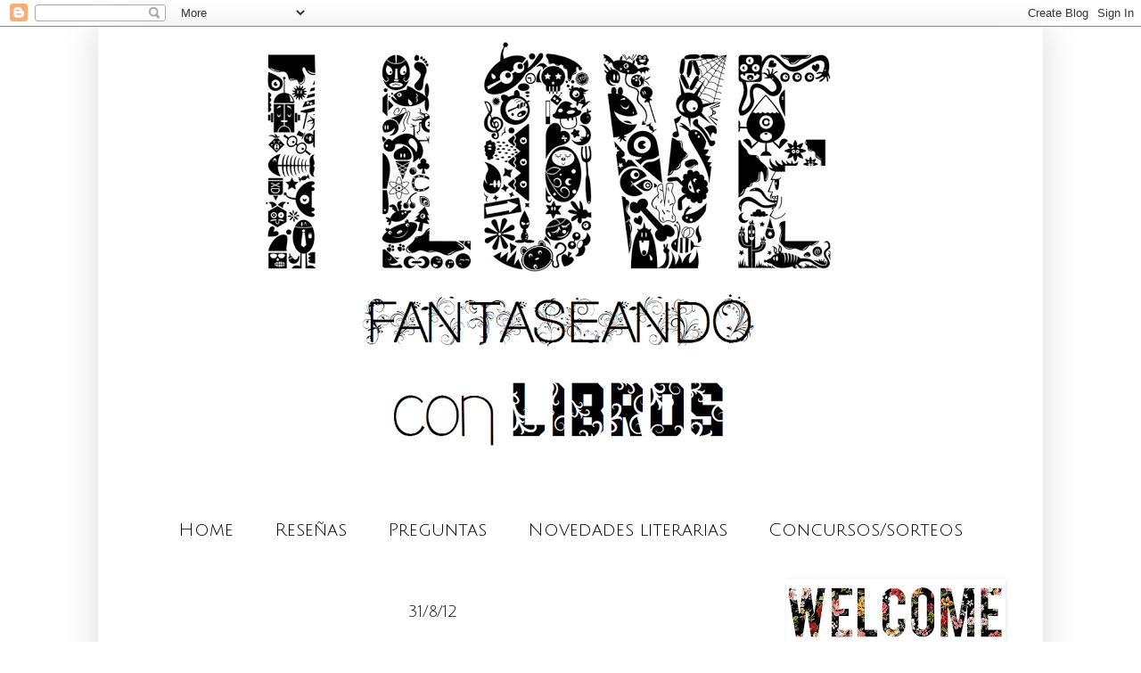

--- FILE ---
content_type: text/html; charset=UTF-8
request_url: http://fantastacioconlibros.blogspot.com/2012/08/viernes-de-cine-los-juegos-del-hambre.html
body_size: 22190
content:
<!DOCTYPE html>
<html class='v2' dir='ltr' xmlns='http://www.w3.org/1999/xhtml' xmlns:b='http://www.google.com/2005/gml/b' xmlns:data='http://www.google.com/2005/gml/data' xmlns:expr='http://www.google.com/2005/gml/expr'>
<head>
<link href='https://www.blogger.com/static/v1/widgets/335934321-css_bundle_v2.css' rel='stylesheet' type='text/css'/>
<link href='http://fonts.googleapis.com/css?family=Julius+Sans+One' rel='stylesheet' type='text/css'/>
<meta content='width=1100' name='viewport'/>
<meta content='text/html; charset=UTF-8' http-equiv='Content-Type'/>
<meta content='blogger' name='generator'/>
<link href='http://fantastacioconlibros.blogspot.com/favicon.ico' rel='icon' type='image/x-icon'/>
<link href='http://fantastacioconlibros.blogspot.com/2012/08/viernes-de-cine-los-juegos-del-hambre.html' rel='canonical'/>
<link rel="alternate" type="application/atom+xml" title="Fantasiando con libros - Atom" href="http://fantastacioconlibros.blogspot.com/feeds/posts/default" />
<link rel="alternate" type="application/rss+xml" title="Fantasiando con libros - RSS" href="http://fantastacioconlibros.blogspot.com/feeds/posts/default?alt=rss" />
<link rel="service.post" type="application/atom+xml" title="Fantasiando con libros - Atom" href="https://www.blogger.com/feeds/2871126293244016438/posts/default" />

<link rel="alternate" type="application/atom+xml" title="Fantasiando con libros - Atom" href="http://fantastacioconlibros.blogspot.com/feeds/3724293407378511026/comments/default" />
<!--Can't find substitution for tag [blog.ieCssRetrofitLinks]-->
<link href='https://blogger.googleusercontent.com/img/b/R29vZ2xl/AVvXsEhK3i7VsAhZKLuiN5uye5v5qV6cyffazTtt1ROodlbRvD2btf_fR6PUkerPGgoteV4jv3_ssJbsXZLnwF9zptpiux8Xe8sY6WXOI1i200XqFpABJPE8H_4g0HQfKUMWnUwBFF7qQNfUOz8/s200/the.jpg' rel='image_src'/>
<meta content='http://fantastacioconlibros.blogspot.com/2012/08/viernes-de-cine-los-juegos-del-hambre.html' property='og:url'/>
<meta content='Pochoclos, y cine: Los juegos del Hambre -The Cabin in the Woods  ' property='og:title'/>
<meta content=' ¡Hola!...  Por fin es viernes, y hoy les traigo esta nueva sección,y es: Pochoclos, y cine.          The cabin in the Woods      Sinopsis: ...' property='og:description'/>
<meta content='https://blogger.googleusercontent.com/img/b/R29vZ2xl/AVvXsEhK3i7VsAhZKLuiN5uye5v5qV6cyffazTtt1ROodlbRvD2btf_fR6PUkerPGgoteV4jv3_ssJbsXZLnwF9zptpiux8Xe8sY6WXOI1i200XqFpABJPE8H_4g0HQfKUMWnUwBFF7qQNfUOz8/w1200-h630-p-k-no-nu/the.jpg' property='og:image'/>
<title>Fantasiando con libros: Pochoclos, y cine: Los juegos del Hambre -The Cabin in the Woods  </title>
<style id='page-skin-1' type='text/css'><!--
/*
-----------------------------------------------
Blogger Template Style
Name:     Simple
Designer: Josh Peterson
URL:      www.noaesthetic.com
----------------------------------------------- */
/* Variable definitions
====================
<Variable name="keycolor" description="Main Color" type="color" default="#66bbdd"/>
<Group description="Page Text" selector="body">
<Variable name="body.font" description="Font" type="font"
default="normal normal 12px Bad Script, Tahoma, Helvetica, FreeSans, sans-serif"/>
<Variable name="body.text.color" description="Text Color" type="color" default="#222222"/>
</Group>
<Group description="Backgrounds" selector=".body-fauxcolumns-outer">
<Variable name="body.background.color" description="Outer Background" type="color" default="#66bbdd"/>
<Variable name="content.background.color" description="Main Background" type="color" default="#ffffff"/>
<Variable name="header.background.color" description="Header Background" type="color" default="transparent"/>
</Group>
<Group description="Links" selector=".main-outer">
<Variable name="link.color" description="Link Color" type="color" default="#2288bb"/>
<Variable name="link.visited.color" description="Visited Color" type="color" default="#888888"/>
<Variable name="link.hover.color" description="Hover Color" type="color" default="#33aaff"/>
</Group>
<Group description="Blog Title" selector=".header h1">
<Variable name="header.font" description="Font" type="font"
default="normal normal 60px Bad Script, Tahoma, Helvetica, FreeSans, sans-serif"/>
<Variable name="header.text.color" description="Title Color" type="color" default="#3399bb" />
</Group>
<Group description="Blog Description" selector=".header .description">
<Variable name="description.text.color" description="Description Color" type="color"
default="#777777" />
</Group>
<Group description="Tabs Text" selector=".tabs-inner .widget li a">
<Variable name="tabs.font" description="Font" type="font"
default="normal normal 14px Codystar, Tahoma, Helvetica, FreeSans, sans-serif"/>
<Variable name="tabs.text.color" description="Text Color" type="color" default="#999999"/>
<Variable name="tabs.selected.text.color" description="Selected Color" type="color" default="#000000"/>
</Group>
<Group description="Tabs Background" selector=".tabs-outer .PageList">
<Variable name="tabs.background.color" description="Background Color" type="color" default="#f5f5f5"/>
<Variable name="tabs.selected.background.color" description="Selected Color" type="color" default="#eeeeee"/>
</Group>
<Group description="Post Title" selector="h3.post-title, .comments h4">
<Variable name="post.title.font" description="Font" type="font"
default="normal normal 22px Julius Sans One, Tahoma, Helvetica, FreeSans, sans-serif"/>
</Group>
<Group description="Date Header" selector=".date-header">
<Variable name="date.header.color" description="Text Color" type="color"
default="#000000"/>
<Variable name="date.header.background.color" description="Background Color" type="color"
default="transparent"/>
</Group>
<Group description="Post Footer" selector=".post-footer">
<Variable name="post.footer.text.color" description="Text Color" type="color" default="#666666"/>
<Variable name="post.footer.background.color" description="Background Color" type="color"
default="#f9f9f9"/>
<Variable name="post.footer.border.color" description="Shadow Color" type="color" default="#eeeeee"/>
</Group>
<Group description="Gadgets" selector="h2">
<Variable name="widget.title.font" description="Title Font" type="font"
default="normal bold 11px Julius Sans One, Tahoma, Helvetica, FreeSans, sans-serif"/>
<Variable name="widget.title.text.color" description="Title Color" type="color" default="#000000"/>
<Variable name="widget.alternate.text.color" description="Alternate Color" type="color" default="#999999"/>
</Group>
<Group description="Images" selector=".main-inner">
<Variable name="image.background.color" description="Background Color" type="color" default="#ffffff"/>
<Variable name="image.border.color" description="Border Color" type="color" default="#eeeeee"/>
<Variable name="image.text.color" description="Caption Text Color" type="color" default="#000000"/>
</Group>
<Group description="Accents" selector=".content-inner">
<Variable name="body.rule.color" description="Separator Line Color" type="color" default="#eeeeee"/>
<Variable name="tabs.border.color" description="Tabs Border Color" type="color" default="#ffffff"/>
</Group>
<Variable name="body.background" description="Body Background" type="background"
color="#ffffff" default="$(color) none repeat scroll top left"/>
<Variable name="body.background.override" description="Body Background Override" type="string" default=""/>
<Variable name="body.background.gradient.cap" description="Body Gradient Cap" type="url"
default="url(//www.blogblog.com/1kt/simple/gradients_light.png)"/>
<Variable name="body.background.gradient.tile" description="Body Gradient Tile" type="url"
default="url(//www.blogblog.com/1kt/simple/body_gradient_tile_light.png)"/>
<Variable name="content.background.color.selector" description="Content Background Color Selector" type="string" default=".content-inner"/>
<Variable name="content.padding" description="Content Padding" type="length" default="10px"/>
<Variable name="content.padding.horizontal" description="Content Horizontal Padding" type="length" default="10px"/>
<Variable name="content.shadow.spread" description="Content Shadow Spread" type="length" default="40px"/>
<Variable name="content.shadow.spread.webkit" description="Content Shadow Spread (WebKit)" type="length" default="5px"/>
<Variable name="content.shadow.spread.ie" description="Content Shadow Spread (IE)" type="length" default="10px"/>
<Variable name="main.border.width" description="Main Border Width" type="length" default="0"/>
<Variable name="header.background.gradient" description="Header Gradient" type="url" default="none"/>
<Variable name="header.shadow.offset.left" description="Header Shadow Offset Left" type="length" default="-1px"/>
<Variable name="header.shadow.offset.top" description="Header Shadow Offset Top" type="length" default="-1px"/>
<Variable name="header.shadow.spread" description="Header Shadow Spread" type="length" default="1px"/>
<Variable name="header.padding" description="Header Padding" type="length" default="30px"/>
<Variable name="header.border.size" description="Header Border Size" type="length" default="1px"/>
<Variable name="header.bottom.border.size" description="Header Bottom Border Size" type="length" default="1px"/>
<Variable name="header.border.horizontalsize" description="Header Horizontal Border Size" type="length" default="0"/>
<Variable name="description.text.size" description="Description Text Size" type="string" default="140%"/>
<Variable name="tabs.margin.top" description="Tabs Margin Top" type="length" default="0" />
<Variable name="tabs.margin.side" description="Tabs Side Margin" type="length" default="30px" />
<Variable name="tabs.background.gradient" description="Tabs Background Gradient" type="url"
default="url(//www.blogblog.com/1kt/simple/gradients_light.png)"/>
<Variable name="tabs.border.width" description="Tabs Border Width" type="length" default="1px"/>
<Variable name="tabs.bevel.border.width" description="Tabs Bevel Border Width" type="length" default="1px"/>
<Variable name="date.header.padding" description="Date Header Padding" type="string" default="inherit"/>
<Variable name="date.header.letterspacing" description="Date Header Letter Spacing" type="string" default="inherit"/>
<Variable name="date.header.margin" description="Date Header Margin" type="string" default="inherit"/>
<Variable name="post.margin.bottom" description="Post Bottom Margin" type="length" default="25px"/>
<Variable name="image.border.small.size" description="Image Border Small Size" type="length" default="2px"/>
<Variable name="image.border.large.size" description="Image Border Large Size" type="length" default="5px"/>
<Variable name="page.width.selector" description="Page Width Selector" type="string" default=".region-inner"/>
<Variable name="page.width" description="Page Width" type="string" default="auto"/>
<Variable name="main.section.margin" description="Main Section Margin" type="length" default="15px"/>
<Variable name="main.padding" description="Main Padding" type="length" default="15px"/>
<Variable name="main.padding.top" description="Main Padding Top" type="length" default="30px"/>
<Variable name="main.padding.bottom" description="Main Padding Bottom" type="length" default="30px"/>
<Variable name="paging.background"
color="#ffffff"
description="Background of blog paging area" type="background"
default="transparent none no-repeat scroll top center"/>
<Variable name="footer.bevel" description="Bevel border length of footer" type="length" default="0"/>
<Variable name="mobile.background.overlay" description="Mobile Background Overlay" type="string"
default="transparent none repeat scroll top left"/>
<Variable name="mobile.background.size" description="Mobile Background Size" type="string" default="auto"/>
<Variable name="mobile.button.color" description="Mobile Button Color" type="color" default="#ffffff" />
<Variable name="startSide" description="Side where text starts in blog language" type="automatic" default="left"/>
<Variable name="endSide" description="Side where text ends in blog language" type="automatic" default="right"/>
*/
/* Content
----------------------------------------------- */
body {
font: normal normal 14px Arial, Tahoma, Helvetica, FreeSans, sans-serif;
color: #000000;
background: #ffffff url(http://3.bp.blogspot.com/-TxUIqlx986Y/VQQ5KCCIqSI/AAAAAAAAFMY/88AXavEIQ48/s0/BLANCO.png) repeat scroll top left;
padding: 0 40px 40px 40px;
}
html body .region-inner {
min-width: 0;
max-width: 100%;
width: auto;
}
a:link {
text-decoration:none;
color: #222222;
}
a:visited {
text-decoration:none;
color: #111111;
}
a:hover {
text-decoration:underline;
color: #222222;
}
.body-fauxcolumn-outer .fauxcolumn-inner {
background: transparent none repeat scroll top left;
_background-image: none;
}
.body-fauxcolumn-outer .cap-top {
position: absolute;
z-index: 1;
height: 400px;
width: 100%;
background: #ffffff url(http://3.bp.blogspot.com/-TxUIqlx986Y/VQQ5KCCIqSI/AAAAAAAAFMY/88AXavEIQ48/s0/BLANCO.png) repeat scroll top left;
}
.body-fauxcolumn-outer .cap-top .cap-left {
width: 100%;
background: transparent none repeat-x scroll top left;
_background-image: none;
}
.content-outer {
-moz-box-shadow: 0 0 40px rgba(0, 0, 0, .15);
-webkit-box-shadow: 0 0 5px rgba(0, 0, 0, .15);
-goog-ms-box-shadow: 0 0 10px #333333;
box-shadow: 0 0 40px rgba(0, 0, 0, .15);
margin-bottom: 1px;
}
.content-inner {
padding: 10px 10px;
}
.content-inner {
background-color: #ffffff;
}
/* Header
----------------------------------------------- */
.header-outer {
background: #ffffff none repeat-x scroll 0 -400px;
_background-image: none;
}
.Header h1 {
font: normal bold 24px Julius Sans One;
color: #7f7f7f;
text-shadow: -1px -1px 1px rgba(0, 0, 0, .2);
}
.Header h1 a {
color: #7f7f7f;
}
.Header .description {
font-size: 140%;
color: #777777;
}
.header-inner .Header .titlewrapper {
padding: 22px 30px;
}
.header-inner .Header .descriptionwrapper {
padding: 0 30px;
}
/* Tabs
----------------------------------------------- */
.tabs-inner .section:first-child {
border-top: 1px solid #ffffff;
}
.tabs-inner .section:first-child ul {
margin-top: -1px;
border-top: 1px solid #ffffff;
border-left: 0 solid #ffffff;
border-right: 0 solid #ffffff;
}
.tabs-inner .widget ul {
background: #ffffff url(//www.blogblog.com/1kt/simple/gradients_light.png) repeat-x scroll 0 -800px;
_background-image: none;
border-bottom: 1px solid #ffffff;
margin-top: 0;
margin-left: -30px;
margin-right: -30px;
}
.tabs-inner .widget li a {
display: inline-block;
padding: .6em 1em;
font: normal normal 20px Julius Sans One;
color: #000000;
border-left: 1px solid #ffffff;
border-right: 1px solid #ffffff;
}
.tabs-inner .widget li:first-child a {
border-left: none;
}
.tabs-inner .widget li.selected a, .tabs-inner .widget li a:hover {
color: #ffffff;
background-color: #ffffff;
text-decoration: none;
}
/* Columns
----------------------------------------------- */
.main-outer {
border-top: 0 solid #ffffff;
}
.fauxcolumn-left-outer .fauxcolumn-inner {
border-right: 1px solid #ffffff;
}
.fauxcolumn-right-outer .fauxcolumn-inner {
border-left: 1px solid #ffffff;
}
/* Headings
----------------------------------------------- */
h2 {
margin: 0 0 1em 0;
font: normal normal 18px Julius Sans One;
color: #111111;
}
/* Widgets
----------------------------------------------- */
.widget .zippy {
color: #111111;
text-shadow: 2px 2px 1px rgba(0, 0, 0, .1);
}
.widget .popular-posts ul {
list-style: none;
}
/* Posts
----------------------------------------------- */
.date-header span {
background-color: #ffffff;
color: #080808;
padding: inherit;
letter-spacing: inherit;
margin: inherit;
}
.main-inner {
padding-top: 30px;
padding-bottom: 30px;
}
.main-inner .column-center-inner {
padding: 0 15px;
}
.main-inner .column-center-inner .section {
margin: 0 15px;
}
.post {
margin: 0 0 25px 0;
}
h3.post-title, .comments h4 {
font: normal normal 42px Julius Sans One;
margin: .75em 0 0;
}
.post-body {
font-size: 110%;
line-height: 1.4;
position: relative;
}
.post-body img, .post-body .tr-caption-container, .Profile img, .Image img,
.BlogList .item-thumbnail img {
padding: 2px;
background: #ffffff;
border: 1px solid #ffffff;
-moz-box-shadow: 1px 1px 5px rgba(0, 0, 0, .1);
-webkit-box-shadow: 1px 1px 5px rgba(0, 0, 0, .1);
box-shadow: 1px 1px 5px rgba(0, 0, 0, .1);
}
.post-body img, .post-body .tr-caption-container {
padding: 5px;
}
.post-body .tr-caption-container {
color: #000000;
}
.post-body .tr-caption-container img {
padding: 0;
background: transparent;
border: none;
-moz-box-shadow: 0 0 0 rgba(0, 0, 0, .1);
-webkit-box-shadow: 0 0 0 rgba(0, 0, 0, .1);
box-shadow: 0 0 0 rgba(0, 0, 0, .1);
}
.post-header {
margin: 0 0 1.5em;
line-height: 1.6;
font-size: 90%;
}
.post-footer {
margin: 20px -2px 0;
padding: 5px 10px;
color: #000000;
background-color: #ffffff;
border-bottom: 1px solid #ffffff;
line-height: 1.6;
font-size: 90%;
}
#comments .comment-author {
padding-top: 1.5em;
border-top: 1px solid #ffffff;
background-position: 0 1.5em;
}
#comments .comment-author:first-child {
padding-top: 0;
border-top: none;
}
.avatar-image-container {
margin: .2em 0 0;
}
#comments .avatar-image-container img {
border: 1px solid #ffffff;
}
/* Comments
----------------------------------------------- */
.comments .comments-content .icon.blog-author {
background-repeat: no-repeat;
background-image: url([data-uri]);
}
.comments .comments-content .loadmore a {
border-top: 1px solid #111111;
border-bottom: 1px solid #111111;
}
.comments .comment-thread.inline-thread {
background-color: #ffffff;
}
.comments .continue {
border-top: 2px solid #111111;
}
/* Accents
---------------------------------------------- */
.section-columns td.columns-cell {
border-left: 1px solid #ffffff;
}
.blog-pager {
background: transparent none no-repeat scroll top center;
}
.blog-pager-older-link, .home-link,
.blog-pager-newer-link {
background-color: #ffffff;
padding: 5px;
}
.footer-outer {
border-top: 0 dashed #bbbbbb;
}
/* Mobile
----------------------------------------------- */
body.mobile  {
background-size: auto;
}
.mobile .body-fauxcolumn-outer {
background: transparent none repeat scroll top left;
}
.mobile .body-fauxcolumn-outer .cap-top {
background-size: 100% auto;
}
.mobile .content-outer {
-webkit-box-shadow: 0 0 3px rgba(0, 0, 0, .15);
box-shadow: 0 0 3px rgba(0, 0, 0, .15);
}
body.mobile .AdSense {
margin: 0 -40px;
}
.mobile .tabs-inner .widget ul {
margin-left: 0;
margin-right: 0;
}
.mobile .post {
margin: 0;
}
.mobile .main-inner .column-center-inner .section {
margin: 0;
}
.mobile .date-header span {
padding: 0.1em 10px;
margin: 0 -10px;
}
.mobile h3.post-title {
margin: 0;
}
.mobile .blog-pager {
background: transparent none no-repeat scroll top center;
}
.mobile .footer-outer {
border-top: none;
}
.mobile .main-inner, .mobile .footer-inner {
background-color: #ffffff;
}
.mobile-index-contents {
color: #000000;
}
.mobile-link-button {
background-color: #222222;
}
.mobile-link-button a:link, .mobile-link-button a:visited {
color: #ffffff;
}
.mobile .tabs-inner .section:first-child {
border-top: none;
}
.mobile .tabs-inner .PageList .widget-content {
background-color: #ffffff;
color: #ffffff;
border-top: 1px solid #ffffff;
border-bottom: 1px solid #ffffff;
}
.mobile .tabs-inner .PageList .widget-content .pagelist-arrow {
border-left: 1px solid #ffffff;
}
.post h3 {
font-family: 'Agency FB';
font-size: 40px;
}
.widget .title
{
text-align:center; }
.post-title
{
text-align: center; }.PageList {text-align:center !important;}
.PageList li {display:inline !important; float:none !important;}.sidebar h2{
border-top: 1px solid #000000;
border-bottom: 1px dashed #000000;
text-align: center;
}
/* Posts
-----------------------------------------------
*/
h2.date-header {
margin:1.5em 0 .5em;
text-align: center;
}.Image {
text-align:center;
}.post h3 {
font-family: 'Julius Sans One', sans-serif;
font-size: 35px;
}
--></style>
<style id='template-skin-1' type='text/css'><!--
body {
min-width: 1060px;
}
.content-outer, .content-fauxcolumn-outer, .region-inner {
min-width: 1060px;
max-width: 1060px;
_width: 1060px;
}
.main-inner .columns {
padding-left: 0px;
padding-right: 310px;
}
.main-inner .fauxcolumn-center-outer {
left: 0px;
right: 310px;
/* IE6 does not respect left and right together */
_width: expression(this.parentNode.offsetWidth -
parseInt("0px") -
parseInt("310px") + 'px');
}
.main-inner .fauxcolumn-left-outer {
width: 0px;
}
.main-inner .fauxcolumn-right-outer {
width: 310px;
}
.main-inner .column-left-outer {
width: 0px;
right: 100%;
margin-left: -0px;
}
.main-inner .column-right-outer {
width: 310px;
margin-right: -310px;
}
#layout {
min-width: 0;
}
#layout .content-outer {
min-width: 0;
width: 800px;
}
#layout .region-inner {
min-width: 0;
width: auto;
}
--></style>
<link href='https://www.blogger.com/dyn-css/authorization.css?targetBlogID=2871126293244016438&amp;zx=fc675c51-3c9e-4582-8d7e-f6e9e725c6fb' media='none' onload='if(media!=&#39;all&#39;)media=&#39;all&#39;' rel='stylesheet'/><noscript><link href='https://www.blogger.com/dyn-css/authorization.css?targetBlogID=2871126293244016438&amp;zx=fc675c51-3c9e-4582-8d7e-f6e9e725c6fb' rel='stylesheet'/></noscript>
<meta name='google-adsense-platform-account' content='ca-host-pub-1556223355139109'/>
<meta name='google-adsense-platform-domain' content='blogspot.com'/>

</head>
<body class='loading'>
<div class='navbar section' id='navbar'><div class='widget Navbar' data-version='1' id='Navbar1'><script type="text/javascript">
    function setAttributeOnload(object, attribute, val) {
      if(window.addEventListener) {
        window.addEventListener('load',
          function(){ object[attribute] = val; }, false);
      } else {
        window.attachEvent('onload', function(){ object[attribute] = val; });
      }
    }
  </script>
<div id="navbar-iframe-container"></div>
<script type="text/javascript" src="https://apis.google.com/js/platform.js"></script>
<script type="text/javascript">
      gapi.load("gapi.iframes:gapi.iframes.style.bubble", function() {
        if (gapi.iframes && gapi.iframes.getContext) {
          gapi.iframes.getContext().openChild({
              url: 'https://www.blogger.com/navbar/2871126293244016438?po\x3d3724293407378511026\x26origin\x3dhttp://fantastacioconlibros.blogspot.com',
              where: document.getElementById("navbar-iframe-container"),
              id: "navbar-iframe"
          });
        }
      });
    </script><script type="text/javascript">
(function() {
var script = document.createElement('script');
script.type = 'text/javascript';
script.src = '//pagead2.googlesyndication.com/pagead/js/google_top_exp.js';
var head = document.getElementsByTagName('head')[0];
if (head) {
head.appendChild(script);
}})();
</script>
</div></div>
<div class='body-fauxcolumns'>
<div class='fauxcolumn-outer body-fauxcolumn-outer'>
<div class='cap-top'>
<div class='cap-left'></div>
<div class='cap-right'></div>
</div>
<div class='fauxborder-left'>
<div class='fauxborder-right'></div>
<div class='fauxcolumn-inner'>
</div>
</div>
<div class='cap-bottom'>
<div class='cap-left'></div>
<div class='cap-right'></div>
</div>
</div>
</div>
<div class='content'>
<div class='content-fauxcolumns'>
<div class='fauxcolumn-outer content-fauxcolumn-outer'>
<div class='cap-top'>
<div class='cap-left'></div>
<div class='cap-right'></div>
</div>
<div class='fauxborder-left'>
<div class='fauxborder-right'></div>
<div class='fauxcolumn-inner'>
</div>
</div>
<div class='cap-bottom'>
<div class='cap-left'></div>
<div class='cap-right'></div>
</div>
</div>
</div>
<div class='content-outer'>
<div class='content-cap-top cap-top'>
<div class='cap-left'></div>
<div class='cap-right'></div>
</div>
<div class='fauxborder-left content-fauxborder-left'>
<div class='fauxborder-right content-fauxborder-right'></div>
<div class='content-inner'>
<header>
<div class='header-outer'>
<div class='header-cap-top cap-top'>
<div class='cap-left'></div>
<div class='cap-right'></div>
</div>
<div class='fauxborder-left header-fauxborder-left'>
<div class='fauxborder-right header-fauxborder-right'></div>
<div class='region-inner header-inner'>
<div class='header section' id='header'><div class='widget Header' data-version='1' id='Header1'>
<div id='header-inner'>
<a href='http://fantastacioconlibros.blogspot.com/' style='display: block'>
<img alt='Fantasiando con libros' height='506px; ' id='Header1_headerimg' src='https://blogger.googleusercontent.com/img/b/R29vZ2xl/AVvXsEjF_Ccs0yd3fv_w0np7W-zcfdgfogHjS4fnVPZozyVFGuxtj9PFd93Mlwf0UjsiUWo2VCGqEPH47ANo6l5_353xlBUHB5g8wrjErxBcX0jFJ88AnLCh3VZMax1lOuWTsgsue1mchpDL4A8/s1020/SIIII.png' style='display: block' width='1020px; '/>
</a>
<div class='descriptionwrapper'>
<p class='description'><span>
</span></p>
</div>
</div>
</div></div>
</div>
</div>
<div class='header-cap-bottom cap-bottom'>
<div class='cap-left'></div>
<div class='cap-right'></div>
</div>
</div>
</header>
<div class='tabs-outer'>
<div class='tabs-cap-top cap-top'>
<div class='cap-left'></div>
<div class='cap-right'></div>
</div>
<div class='fauxborder-left tabs-fauxborder-left'>
<div class='fauxborder-right tabs-fauxborder-right'></div>
<div class='region-inner tabs-inner'>
<div class='tabs section' id='crosscol'><div class='widget PageList' data-version='1' id='PageList1'>
<h2>Reseñas</h2>
<div class='widget-content'>
<ul>
<li>
<a href='http://fantastacioconlibros.blogspot.com.ar/'>Home</a>
</li>
<li>
<a href='http://fantastacioconlibros.blogspot.com.ar/search/label/Rese%C3%B1as'>Reseñas</a>
</li>
<li>
<a href='http://fantastacioconlibros.blogspot.com.ar/search/label/Preguntas'>Preguntas</a>
</li>
<li>
<a href='http://fantastacioconlibros.blogspot.com.ar/search/label/Novedades%20Literarias'>Novedades literarias</a>
</li>
<li>
<a href='http://fantastacioconlibros.blogspot.com.ar/search/label/Concurso%20sorteo'>Concursos/sorteos</a>
</li>
</ul>
<div class='clear'></div>
</div>
</div></div>
<div class='tabs no-items section' id='crosscol-overflow'></div>
</div>
</div>
<div class='tabs-cap-bottom cap-bottom'>
<div class='cap-left'></div>
<div class='cap-right'></div>
</div>
</div>
<div class='main-outer'>
<div class='main-cap-top cap-top'>
<div class='cap-left'></div>
<div class='cap-right'></div>
</div>
<div class='fauxborder-left main-fauxborder-left'>
<div class='fauxborder-right main-fauxborder-right'></div>
<div class='region-inner main-inner'>
<div class='columns fauxcolumns'>
<div class='fauxcolumn-outer fauxcolumn-center-outer'>
<div class='cap-top'>
<div class='cap-left'></div>
<div class='cap-right'></div>
</div>
<div class='fauxborder-left'>
<div class='fauxborder-right'></div>
<div class='fauxcolumn-inner'>
</div>
</div>
<div class='cap-bottom'>
<div class='cap-left'></div>
<div class='cap-right'></div>
</div>
</div>
<div class='fauxcolumn-outer fauxcolumn-left-outer'>
<div class='cap-top'>
<div class='cap-left'></div>
<div class='cap-right'></div>
</div>
<div class='fauxborder-left'>
<div class='fauxborder-right'></div>
<div class='fauxcolumn-inner'>
</div>
</div>
<div class='cap-bottom'>
<div class='cap-left'></div>
<div class='cap-right'></div>
</div>
</div>
<div class='fauxcolumn-outer fauxcolumn-right-outer'>
<div class='cap-top'>
<div class='cap-left'></div>
<div class='cap-right'></div>
</div>
<div class='fauxborder-left'>
<div class='fauxborder-right'></div>
<div class='fauxcolumn-inner'>
</div>
</div>
<div class='cap-bottom'>
<div class='cap-left'></div>
<div class='cap-right'></div>
</div>
</div>
<!-- corrects IE6 width calculation -->
<div class='columns-inner'>
<div class='column-center-outer'>
<div class='column-center-inner'>
<div class='main section' id='main'><div class='widget Blog' data-version='1' id='Blog1'>
<div class='blog-posts hfeed'>
<!--Can't find substitution for tag [defaultAdStart]-->

          <div class="date-outer">
        
<h2 class='date-header'><span>31/8/12</span></h2>

          <div class="date-posts">
        
<div class='post-outer'>
<div class='post hentry' itemprop='blogPost' itemscope='itemscope' itemtype='http://schema.org/BlogPosting'>
<meta content='https://blogger.googleusercontent.com/img/b/R29vZ2xl/AVvXsEhK3i7VsAhZKLuiN5uye5v5qV6cyffazTtt1ROodlbRvD2btf_fR6PUkerPGgoteV4jv3_ssJbsXZLnwF9zptpiux8Xe8sY6WXOI1i200XqFpABJPE8H_4g0HQfKUMWnUwBFF7qQNfUOz8/s200/the.jpg' itemprop='image_url'/>
<meta content='2871126293244016438' itemprop='blogId'/>
<meta content='3724293407378511026' itemprop='postId'/>
<a name='3724293407378511026'></a>
<h3 class='post-title entry-title' itemprop='name'>
Pochoclos, y cine: Los juegos del Hambre -The Cabin in the Woods  
</h3>
<div class='post-header'>
<div class='post-header-line-1'></div>
</div>
<div class='post-body entry-content' id='post-body-3724293407378511026' itemprop='description articleBody'>
<div style="text-align: justify;">
<span style="font-family: Georgia, Times New Roman, serif;"><b>&#161;Hola!...</b> Por fin es viernes, y hoy les traigo esta nueva sección,y es: <b>Pochoclos, y cine.</b></span><br />
<span style="font-family: Georgia, Times New Roman, serif;"><b><br /></b></span>
<span style="font-family: Georgia, Times New Roman, serif;"><b><br /></b></span></div>
<div style="text-align: center;">
<div style="text-align: justify;">
<a href="https://blogger.googleusercontent.com/img/b/R29vZ2xl/AVvXsEhK3i7VsAhZKLuiN5uye5v5qV6cyffazTtt1ROodlbRvD2btf_fR6PUkerPGgoteV4jv3_ssJbsXZLnwF9zptpiux8Xe8sY6WXOI1i200XqFpABJPE8H_4g0HQfKUMWnUwBFF7qQNfUOz8/s200/the.jpg" imageanchor="1" style="clear: left; float: left; margin-bottom: 1em; margin-right: 1em;"><img border="0" height="200" src="https://blogger.googleusercontent.com/img/b/R29vZ2xl/AVvXsEhK3i7VsAhZKLuiN5uye5v5qV6cyffazTtt1ROodlbRvD2btf_fR6PUkerPGgoteV4jv3_ssJbsXZLnwF9zptpiux8Xe8sY6WXOI1i200XqFpABJPE8H_4g0HQfKUMWnUwBFF7qQNfUOz8/s200/the.jpg" width="155" /></a><div style="text-align: center;">
<blockquote>
<blockquote>
<blockquote>
<span style="font-family: Georgia, Times New Roman, serif;"><b>The cabin in the Woods</b></span></blockquote>
</blockquote>
</blockquote>
</div>
<span style="font-family: Georgia, Times New Roman, serif;"><span style="background-color: white;"><b>&nbsp;Sinopsis:</b>&nbsp;</span><span style="line-height: 18px;">Cinco jóvenes marchan a pasar el fin de semana en una cabaña en el bosque. Cuando llegan se encuentran con una construcción en muy mal estado y muy alejados de cualquier comunicación con el mundo exterior. Cuando la puerta del sótano se abre de improviso, los chicos bajan a investigar y encontrarán una gran cantidad de reliquias antiguas y objetos de lo mas curioso; Dana lee de un libro que parece un diario de una joven de principios de 1900 lo que parece una invocación que despierta una familia de muertos zombies asesinos. Y por si es poco, todo lo que ocurre parece estar siendo observado por alguien muy atentamente.</span></span></div>
</div>
<span style="font-family: Georgia, Times New Roman, serif;"><span style="line-height: 18px;"><br /></span></span><span style="font-family: Georgia, Times New Roman, serif;"><span style="line-height: 18px;"><br /></span></span>
<br />
<div style="text-align: center;">
<span style="background-color: white;"><span style="font-family: Georgia, Times New Roman, serif; line-height: 18px;"><br /></span></span></div>
<div style="text-align: left;">
<div style="text-align: justify;">
<div class="separator" style="clear: both; text-align: center;">
</div>
<span style="font-family: Georgia, Times New Roman, serif;"><span style="background-color: white;"><span style="line-height: 18px;"><b>Opinión personal:</b> No les&nbsp;diré&nbsp;de que va a la&nbsp;película, porque&nbsp;prácticamente&nbsp;casi todo lo dice la sinopsis. Sino que e</span></span><span style="background-color: white;"><span style="line-height: 18px;">s un&nbsp;película&nbsp;para&nbsp;reír y pasar el rato, más&nbsp;allá&nbsp;de que la clasifiquen como terror.&nbsp;</span></span></span></div>
</div>
<div style="text-align: left;">
<div style="text-align: justify;">
<span style="background-color: white;"><span style="font-family: Georgia, Times New Roman, serif; line-height: 18px;">Tiene un comienzo intrigante, pero que se ira diluyendo a lo largo de ella, con un final, como ya dije de risa y terminar con un : &#161;que mala!.</span></span></div>
</div>
<div style="text-align: left;">
<div style="text-align: justify;">
<span style="background-color: white;"><span style="font-family: Georgia, Times New Roman, serif; line-height: 18px;">Los actores son todos buenos, pero para mí el que mejor actor es que hace de drogado, ya que aparece drogado en todo momento, pero es el personaje que&nbsp;decís: &#161;quiero que&nbsp;sobrevivía&nbsp;este!.&nbsp;</span></span></div>
</div>
<div style="text-align: left;">
<div style="text-align: justify;">
<span style="background-color: white;"><span style="font-family: Georgia, Times New Roman, serif; line-height: 18px;">Por otro lado, los efectos especiales&nbsp;están&nbsp;muy bien logrados. Los&nbsp;monstruos&nbsp;muchos de ellos escalofriantes.&nbsp; Recalco: si buscas una&nbsp;película&nbsp;de terror que te haga parar los pelos de punta, esta no es tu&nbsp;película.Si buscas algo para pasar el rato una tarde lluviosa o sin nada que hacer, esta es tu&nbsp;película.</span></span></div>
</div>
<div style="text-align: left;">
<div style="text-align: justify;">
<i style="background-color: white;"><span style="font-family: Georgia, Times New Roman, serif; line-height: 18px;"><br /></span></i></div>
</div>
<div style="text-align: left;">
<div style="text-align: center;">
<span style="font-family: Georgia, Times New Roman, serif;"><br /></span></div>
</div>
<div style="text-align: left;">
<div style="text-align: center;">
<div style="text-align: justify;">
<a href="https://blogger.googleusercontent.com/img/b/R29vZ2xl/AVvXsEh5nbidrT3CNiGq8_ONIufkE5QUI9ybcjvavvM6E-yUnglhaUNbkZUFyd5-3GEJpLuOeo0ilAzibOpDmDeamxIoTDAw_vNd40raYkpSYdxuNCqfBughwJ7-ZQ5gHep3M0novJGR8ywyw1g/s1600/images.jpg" imageanchor="1" style="clear: right; float: right; margin-bottom: 1em; margin-left: 1em;"><span style="font-family: Georgia, Times New Roman, serif;"></span></a><span style="font-family: Georgia, Times New Roman, serif;"><span style="line-height: 18px;"><span style="background-color: white;"><b></b></span></span></span><br />
<div style="text-align: center;">
<blockquote>
<a href="https://blogger.googleusercontent.com/img/b/R29vZ2xl/AVvXsEh5nbidrT3CNiGq8_ONIufkE5QUI9ybcjvavvM6E-yUnglhaUNbkZUFyd5-3GEJpLuOeo0ilAzibOpDmDeamxIoTDAw_vNd40raYkpSYdxuNCqfBughwJ7-ZQ5gHep3M0novJGR8ywyw1g/s200/images.jpg" imageanchor="1" style="clear: left; float: left; margin-bottom: 1em; margin-right: 1em;"><img border="0" height="200" src="https://blogger.googleusercontent.com/img/b/R29vZ2xl/AVvXsEh5nbidrT3CNiGq8_ONIufkE5QUI9ybcjvavvM6E-yUnglhaUNbkZUFyd5-3GEJpLuOeo0ilAzibOpDmDeamxIoTDAw_vNd40raYkpSYdxuNCqfBughwJ7-ZQ5gHep3M0novJGR8ywyw1g/s200/images.jpg" width="140" /></a><span style="font-family: Georgia, Times New Roman, serif;"><span style="line-height: 18px;"><span style="background-color: white;"><b><span style="font-family: Georgia, Times New Roman, serif;"><span style="line-height: 18px;"><span style="background-color: white;"><b>Los Juegos del Hambre&nbsp;</b></span></span></span></b></span></span></span></blockquote>
</div>
<div style="font-style: italic;">
<span style="font-family: Georgia, Times New Roman, serif;"><span style="line-height: 18px;"><span style="background-color: white;"><b><span style="font-family: Georgia, Times New Roman, serif;"><i><span style="line-height: 18px;"><span style="background-color: white;"><b><br /></b></span></span></i></span></b></span></span></span></div>
<span style="font-family: Georgia, Times New Roman, serif;"><span style="line-height: 18px;"><span style="background-color: white;"><b>Sinopsis</b>:&nbsp;</span></span><span style="background-color: white;"><span style="line-height: 18px;">Narra la lucha desafiante de Katniss Everdeen (Jennifer Lawrence) para sobrevivir en una distopía donde el Capitolio exige que sus doce distritos subyugados expíen por su insurrección de hace años mediante "Los Juegos del Hambre" anuales, un combate a muerte que se realiza en un escenario fantástico hecho por el hombre.</span><span style="line-height: 18px;">&nbsp;</span></span></span></div>
</div>
</div>
<div style="text-align: center;">
<div style="text-align: justify;">
<span style="background-color: white;"><span style="font-family: Georgia, Times New Roman, serif; line-height: 18px;">Aunque perseverar a través de situaciones difíciles es un lugar común para una audaz heroína, se ve obligada a efectuar decisiones que sopesan la supervivencia frente a la humanidad y la vida frente al amor para ganar los juegos y volver a casa, en el Distrito 12.</span></span></div>
</div>
<div>
<span style="font-family: Georgia, Times New Roman, serif;"><br /></span></div>
<div>
<div style="text-align: justify;">
<div class="separator" style="clear: both; text-align: center;">
</div>
<span style="font-family: Georgia, Times New Roman, serif;"><span style="line-height: 18px;"><b>Opinión</b></span><span style="line-height: 18px;"><b>&nbsp;personal:</b></span><span style="line-height: 18px;"> Mucho se ha dicho de esta adaptación a la gran pantalla de la famosa&nbsp;trilogía: Los Juegos del Hambre. Que era mala, que le han quitado cosas, muy cruda o que tal personaje no era igual a lo que uno se había imaginado al leer el libro. Que ciertos personajes no aparecen.</span></span></div>
</div>
<div>
<div style="text-align: justify;">
<span style="font-family: Georgia, Times New Roman, serif; line-height: 18px;">A mí en lo personal la primera vez que la he visto me ha dejado INDIFERENTE.&nbsp;Quizás&nbsp;porque la vi de manera intermitente y no la pude aprecia, pero la segunda vez me ha parecido cruda pero excelente, tal vez en algunas partes falta de musicalización.&nbsp;</span></div>
</div>
<div>
<div style="text-align: justify;">
<span style="font-family: Georgia, Times New Roman, serif;"><span style="line-height: 18px;">Jennifer Lawrence, la actriz que encarna el papel de Katniss, </span><span style="line-height: 18px;">lo ha logrado de una manera&nbsp;increíble&nbsp;y muy&nbsp;creíble. Me ha parecido perfecta para el papel, me gustaron sus expresiones y sus gestos (me pusieron la piel de gallina). En cuanto a </span>Josh Hutcherson ( Peeta Mellark) siempre me ha gustado, desde&nbsp;Pequeño Manhattan. ( Edito: Si queres ver algo nuevo de este actor, mira: Detention). Los demás actores también realizan un buen papel, pero nadie como Rue (<span style="background-color: white; line-height: 20px; text-align: center;">Dayo Okeniyi&nbsp;</span><span style="background-color: white;">)</span>, &#161;que ternura! es preciosa y realiza un trabajo estupendo.&nbsp;</span></div>
</div>
<div>
<div style="text-align: justify;">
<span style="font-family: Georgia, Times New Roman, serif;">Resumiendo: es una muy buena&nbsp;adaptación, con unos actores extraordinarios y con unas ganas locas de ver su segunda y tercera parte.</span><br />
<span style="font-family: Georgia, Times New Roman, serif;"><br /></span>
<div style="text-align: center;">
<span style="font-family: Georgia, Times New Roman, serif;"><b>&#191;Las han visto? &#191;y que opinan?</b></span></div>
</div>
</div>
<div>
<span style="color: #333333; font-family: Georgia, Times New Roman, serif;"><br /></span></div>
<div style="text-align: center;">
<div style="text-align: right;">
<span style="color: #333333; font-family: Georgia, Times New Roman, serif;"><b>&#161;Un beso enorme a todos!</b></span></div>
<div style="text-align: right;">
<span style="color: #333333;"><b><span style="font-family: Georgia, Times New Roman, serif;">Clara - </span><span style="font-family: Trebuchet MS, sans-serif;">&nbsp;</span></b></span></div>
</div>


<!-- Blogger automated replacement: "https://images-blogger-opensocial.googleusercontent.com/gadgets/proxy?url=http%3A%2F%2F4.bp.blogspot.com%2F-rbGoYf2fGfY%2FUEDs5retHnI%2FAAAAAAAAA0Q%2FHN63iNss8YQ%2Fs200%2Fthe.jpg&amp;container=blogger&amp;gadget=a&amp;rewriteMime=image%2F*" with "https://blogger.googleusercontent.com/img/b/R29vZ2xl/AVvXsEhK3i7VsAhZKLuiN5uye5v5qV6cyffazTtt1ROodlbRvD2btf_fR6PUkerPGgoteV4jv3_ssJbsXZLnwF9zptpiux8Xe8sY6WXOI1i200XqFpABJPE8H_4g0HQfKUMWnUwBFF7qQNfUOz8/s200/the.jpg" --><!-- Blogger automated replacement: "https://images-blogger-opensocial.googleusercontent.com/gadgets/proxy?url=http%3A%2F%2F3.bp.blogspot.com%2F-GEpjECy-ceA%2FUEDwKejvpAI%2FAAAAAAAAA08%2FtBCJQXPWgPA%2Fs200%2Fimages.jpg&amp;container=blogger&amp;gadget=a&amp;rewriteMime=image%2F*" with "https://blogger.googleusercontent.com/img/b/R29vZ2xl/AVvXsEh5nbidrT3CNiGq8_ONIufkE5QUI9ybcjvavvM6E-yUnglhaUNbkZUFyd5-3GEJpLuOeo0ilAzibOpDmDeamxIoTDAw_vNd40raYkpSYdxuNCqfBughwJ7-ZQ5gHep3M0novJGR8ywyw1g/s200/images.jpg" -->
<div style='clear: both;'></div>
</div>
<div class='post-footer'>
<div class='post-footer-line post-footer-line-1'><span class='post-author vcard'>
&#191;Quien escribe esto?
<span class='fn' itemprop='author' itemscope='itemscope' itemtype='http://schema.org/Person'>
<meta content='https://www.blogger.com/profile/16178711172585455526' itemprop='url'/>
<a class='g-profile' href='https://www.blogger.com/profile/16178711172585455526' rel='author' title='author profile'>
<span itemprop='name'>Fantaseando con libros</span>
</a>
</span>
</span>
<span class='post-timestamp'>
el día
<meta content='http://fantastacioconlibros.blogspot.com/2012/08/viernes-de-cine-los-juegos-del-hambre.html' itemprop='url'/>
<a class='timestamp-link' href='http://fantastacioconlibros.blogspot.com/2012/08/viernes-de-cine-los-juegos-del-hambre.html' rel='bookmark' title='permanent link'><abbr class='published' itemprop='datePublished' title='2012-08-31T10:43:00-07:00'>10:43</abbr></a>
</span>
<span class='post-comment-link'>
</span>
<span class='post-icons'>
<span class='item-control blog-admin pid-1359300065'>
<a href='https://www.blogger.com/post-edit.g?blogID=2871126293244016438&postID=3724293407378511026&from=pencil' title='Editar entrada'>
<img alt='' class='icon-action' height='18' src='https://resources.blogblog.com/img/icon18_edit_allbkg.gif' width='18'/>
</a>
</span>
</span>
</div>
<div class='post-footer-line post-footer-line-2'><span class='post-labels'>
Etiquetas
<a href='http://fantastacioconlibros.blogspot.com/search/label/Pochoclos%20y%20cine' rel='tag'>Pochoclos y cine</a>
</span>
</div>
<div class='post-footer-line post-footer-line-3'><span class='post-location'>
</span>
</div>
</div>
</div>
<center><img src='http://i61.tinypic.com/qp2zxl.png'/></center>
<div class='comments' id='comments'>
<a name='comments'></a>
<h4>6 comentarios:</h4>
<div class='comments-content'>
<script async='async' src='' type='text/javascript'></script>
<script type='text/javascript'>
    (function() {
      var items = null;
      var msgs = null;
      var config = {};

// <![CDATA[
      var cursor = null;
      if (items && items.length > 0) {
        cursor = parseInt(items[items.length - 1].timestamp) + 1;
      }

      var bodyFromEntry = function(entry) {
        var text = (entry &&
                    ((entry.content && entry.content.$t) ||
                     (entry.summary && entry.summary.$t))) ||
            '';
        if (entry && entry.gd$extendedProperty) {
          for (var k in entry.gd$extendedProperty) {
            if (entry.gd$extendedProperty[k].name == 'blogger.contentRemoved') {
              return '<span class="deleted-comment">' + text + '</span>';
            }
          }
        }
        return text;
      }

      var parse = function(data) {
        cursor = null;
        var comments = [];
        if (data && data.feed && data.feed.entry) {
          for (var i = 0, entry; entry = data.feed.entry[i]; i++) {
            var comment = {};
            // comment ID, parsed out of the original id format
            var id = /blog-(\d+).post-(\d+)/.exec(entry.id.$t);
            comment.id = id ? id[2] : null;
            comment.body = bodyFromEntry(entry);
            comment.timestamp = Date.parse(entry.published.$t) + '';
            if (entry.author && entry.author.constructor === Array) {
              var auth = entry.author[0];
              if (auth) {
                comment.author = {
                  name: (auth.name ? auth.name.$t : undefined),
                  profileUrl: (auth.uri ? auth.uri.$t : undefined),
                  avatarUrl: (auth.gd$image ? auth.gd$image.src : undefined)
                };
              }
            }
            if (entry.link) {
              if (entry.link[2]) {
                comment.link = comment.permalink = entry.link[2].href;
              }
              if (entry.link[3]) {
                var pid = /.*comments\/default\/(\d+)\?.*/.exec(entry.link[3].href);
                if (pid && pid[1]) {
                  comment.parentId = pid[1];
                }
              }
            }
            comment.deleteclass = 'item-control blog-admin';
            if (entry.gd$extendedProperty) {
              for (var k in entry.gd$extendedProperty) {
                if (entry.gd$extendedProperty[k].name == 'blogger.itemClass') {
                  comment.deleteclass += ' ' + entry.gd$extendedProperty[k].value;
                } else if (entry.gd$extendedProperty[k].name == 'blogger.displayTime') {
                  comment.displayTime = entry.gd$extendedProperty[k].value;
                }
              }
            }
            comments.push(comment);
          }
        }
        return comments;
      };

      var paginator = function(callback) {
        if (hasMore()) {
          var url = config.feed + '?alt=json&v=2&orderby=published&reverse=false&max-results=50';
          if (cursor) {
            url += '&published-min=' + new Date(cursor).toISOString();
          }
          window.bloggercomments = function(data) {
            var parsed = parse(data);
            cursor = parsed.length < 50 ? null
                : parseInt(parsed[parsed.length - 1].timestamp) + 1
            callback(parsed);
            window.bloggercomments = null;
          }
          url += '&callback=bloggercomments';
          var script = document.createElement('script');
          script.type = 'text/javascript';
          script.src = url;
          document.getElementsByTagName('head')[0].appendChild(script);
        }
      };
      var hasMore = function() {
        return !!cursor;
      };
      var getMeta = function(key, comment) {
        if ('iswriter' == key) {
          var matches = !!comment.author
              && comment.author.name == config.authorName
              && comment.author.profileUrl == config.authorUrl;
          return matches ? 'true' : '';
        } else if ('deletelink' == key) {
          return config.baseUri + '/comment/delete/'
               + config.blogId + '/' + comment.id;
        } else if ('deleteclass' == key) {
          return comment.deleteclass;
        }
        return '';
      };

      var replybox = null;
      var replyUrlParts = null;
      var replyParent = undefined;

      var onReply = function(commentId, domId) {
        if (replybox == null) {
          // lazily cache replybox, and adjust to suit this style:
          replybox = document.getElementById('comment-editor');
          if (replybox != null) {
            replybox.height = '250px';
            replybox.style.display = 'block';
            replyUrlParts = replybox.src.split('#');
          }
        }
        if (replybox && (commentId !== replyParent)) {
          replybox.src = '';
          document.getElementById(domId).insertBefore(replybox, null);
          replybox.src = replyUrlParts[0]
              + (commentId ? '&parentID=' + commentId : '')
              + '#' + replyUrlParts[1];
          replyParent = commentId;
        }
      };

      var hash = (window.location.hash || '#').substring(1);
      var startThread, targetComment;
      if (/^comment-form_/.test(hash)) {
        startThread = hash.substring('comment-form_'.length);
      } else if (/^c[0-9]+$/.test(hash)) {
        targetComment = hash.substring(1);
      }

      // Configure commenting API:
      var configJso = {
        'maxDepth': config.maxThreadDepth
      };
      var provider = {
        'id': config.postId,
        'data': items,
        'loadNext': paginator,
        'hasMore': hasMore,
        'getMeta': getMeta,
        'onReply': onReply,
        'rendered': true,
        'initComment': targetComment,
        'initReplyThread': startThread,
        'config': configJso,
        'messages': msgs
      };

      var render = function() {
        if (window.goog && window.goog.comments) {
          var holder = document.getElementById('comment-holder');
          window.goog.comments.render(holder, provider);
        }
      };

      // render now, or queue to render when library loads:
      if (window.goog && window.goog.comments) {
        render();
      } else {
        window.goog = window.goog || {};
        window.goog.comments = window.goog.comments || {};
        window.goog.comments.loadQueue = window.goog.comments.loadQueue || [];
        window.goog.comments.loadQueue.push(render);
      }
    })();
// ]]>
  </script>
<div id='comment-holder'>
<div class="comment-thread toplevel-thread"><ol id="top-ra"><li class="comment" id="c8249489020256303431"><div class="avatar-image-container"><img src="//www.blogger.com/img/blogger_logo_round_35.png" alt=""/></div><div class="comment-block"><div class="comment-header"><cite class="user"><a href="https://www.blogger.com/profile/02139603426121175868" rel="nofollow">Talismán Dreams</a></cite><span class="icon user "></span><span class="datetime secondary-text"><a rel="nofollow" href="http://fantastacioconlibros.blogspot.com/2012/08/viernes-de-cine-los-juegos-del-hambre.html?showComment=1346439616076#c8249489020256303431">viernes, agosto 31, 2012</a></span></div><p class="comment-content">Yo esperaba más de Los juegos del hambre, pero aún así me gustó. A mi el actor que interpreta a Peeta no me hace mucha gracia... prefiero a Gale; tanto como personaje, como al actor :)<br><br>&#161;Un besito!</p><span class="comment-actions secondary-text"><a class="comment-reply" target="_self" data-comment-id="8249489020256303431">Responder</a><span class="item-control blog-admin blog-admin pid-1945449710"><a target="_self" href="https://www.blogger.com/comment/delete/2871126293244016438/8249489020256303431">Eliminar</a></span></span></div><div class="comment-replies"><div id="c8249489020256303431-rt" class="comment-thread inline-thread hidden"><span class="thread-toggle thread-expanded"><span class="thread-arrow"></span><span class="thread-count"><a target="_self">Respuestas</a></span></span><ol id="c8249489020256303431-ra" class="thread-chrome thread-expanded"><div></div><div id="c8249489020256303431-continue" class="continue"><a class="comment-reply" target="_self" data-comment-id="8249489020256303431">Responder</a></div></ol></div></div><div class="comment-replybox-single" id="c8249489020256303431-ce"></div></li><li class="comment" id="c7176048648115940281"><div class="avatar-image-container"><img src="//blogger.googleusercontent.com/img/b/R29vZ2xl/AVvXsEjCz7vzuWP33xFH9J9sFw5EfIQVQcu5-tg8M02sN1WrU6Uw_QZz7aRJa2umI_8Es5bGLT4RsnrF83wTmLTg8vye9wZQT8SyJEqrJ8C6kLQFxYCQZConOOkuLJJQeep3FQ/s45-c/avatar_blogger_astrolabio.png" alt=""/></div><div class="comment-block"><div class="comment-header"><cite class="user"><a href="https://www.blogger.com/profile/10392502316346683403" rel="nofollow">Astrolabio</a></cite><span class="icon user "></span><span class="datetime secondary-text"><a rel="nofollow" href="http://fantastacioconlibros.blogspot.com/2012/08/viernes-de-cine-los-juegos-del-hambre.html?showComment=1346441275959#c7176048648115940281">viernes, agosto 31, 2012</a></span></div><p class="comment-content">Había escuchado sobre La cabaña del bosque pero no sabia que era tan mala!, en cuanto a Los juegos del hambre aun no la veo (si, estoy un poco atrasada) me gustan los actores que interpretan a los personajes,  y me das esperanza que no me desilusione xd<br>Saludos!<br></p><span class="comment-actions secondary-text"><a class="comment-reply" target="_self" data-comment-id="7176048648115940281">Responder</a><span class="item-control blog-admin blog-admin pid-188079361"><a target="_self" href="https://www.blogger.com/comment/delete/2871126293244016438/7176048648115940281">Eliminar</a></span></span></div><div class="comment-replies"><div id="c7176048648115940281-rt" class="comment-thread inline-thread hidden"><span class="thread-toggle thread-expanded"><span class="thread-arrow"></span><span class="thread-count"><a target="_self">Respuestas</a></span></span><ol id="c7176048648115940281-ra" class="thread-chrome thread-expanded"><div></div><div id="c7176048648115940281-continue" class="continue"><a class="comment-reply" target="_self" data-comment-id="7176048648115940281">Responder</a></div></ol></div></div><div class="comment-replybox-single" id="c7176048648115940281-ce"></div></li><li class="comment" id="c5234474123627461208"><div class="avatar-image-container"><img src="//blogger.googleusercontent.com/img/b/R29vZ2xl/AVvXsEiwmNJcSqhIzINjGalgp2BiWGRLrw7o1IagH93I6OwPd88HpSDXONSU92XtK1HAhtSaJfJoxjt-zsZiJWjJ_iXszV4jBomlI_mEMlEslaSu1qfQ5GmN4EpugjOgaxhKDw/s45-c/*" alt=""/></div><div class="comment-block"><div class="comment-header"><cite class="user"><a href="https://www.blogger.com/profile/08777104359667438975" rel="nofollow">Kristalle</a></cite><span class="icon user "></span><span class="datetime secondary-text"><a rel="nofollow" href="http://fantastacioconlibros.blogspot.com/2012/08/viernes-de-cine-los-juegos-del-hambre.html?showComment=1346448249850#c5234474123627461208">viernes, agosto 31, 2012</a></span></div><p class="comment-content">Yo la vi y me gusto mucho!:D<br><br>besos</p><span class="comment-actions secondary-text"><a class="comment-reply" target="_self" data-comment-id="5234474123627461208">Responder</a><span class="item-control blog-admin blog-admin pid-1571443741"><a target="_self" href="https://www.blogger.com/comment/delete/2871126293244016438/5234474123627461208">Eliminar</a></span></span></div><div class="comment-replies"><div id="c5234474123627461208-rt" class="comment-thread inline-thread hidden"><span class="thread-toggle thread-expanded"><span class="thread-arrow"></span><span class="thread-count"><a target="_self">Respuestas</a></span></span><ol id="c5234474123627461208-ra" class="thread-chrome thread-expanded"><div></div><div id="c5234474123627461208-continue" class="continue"><a class="comment-reply" target="_self" data-comment-id="5234474123627461208">Responder</a></div></ol></div></div><div class="comment-replybox-single" id="c5234474123627461208-ce"></div></li><li class="comment" id="c6555237049081353814"><div class="avatar-image-container"><img src="//blogger.googleusercontent.com/img/b/R29vZ2xl/AVvXsEi3Ytp60o3UDAlGLtItJWQUkqmUBy3RGVxba9baJJlMEIOU4L7JE9y9X5N5kljp1HnMCoTBR0rXlGiU5VGZkBlJPw7E243CTvAPMESvkQYGWFSPAIB-5HgJ02N1Lot3fw/s45-c/a.jpg" alt=""/></div><div class="comment-block"><div class="comment-header"><cite class="user"><a href="https://www.blogger.com/profile/12841214603186447894" rel="nofollow">Akaxu</a></cite><span class="icon user "></span><span class="datetime secondary-text"><a rel="nofollow" href="http://fantastacioconlibros.blogspot.com/2012/08/viernes-de-cine-los-juegos-del-hambre.html?showComment=1346505057879#c6555237049081353814">sábado, septiembre 01, 2012</a></span></div><p class="comment-content">He visto Los juegos del hambre y me encantó, de acuerdo con lo que comentas de Jennifer, lo ha hecho muy bien.<br>Besos!</p><span class="comment-actions secondary-text"><a class="comment-reply" target="_self" data-comment-id="6555237049081353814">Responder</a><span class="item-control blog-admin blog-admin pid-1363061198"><a target="_self" href="https://www.blogger.com/comment/delete/2871126293244016438/6555237049081353814">Eliminar</a></span></span></div><div class="comment-replies"><div id="c6555237049081353814-rt" class="comment-thread inline-thread hidden"><span class="thread-toggle thread-expanded"><span class="thread-arrow"></span><span class="thread-count"><a target="_self">Respuestas</a></span></span><ol id="c6555237049081353814-ra" class="thread-chrome thread-expanded"><div></div><div id="c6555237049081353814-continue" class="continue"><a class="comment-reply" target="_self" data-comment-id="6555237049081353814">Responder</a></div></ol></div></div><div class="comment-replybox-single" id="c6555237049081353814-ce"></div></li><li class="comment" id="c6277614126460570897"><div class="avatar-image-container"><img src="//blogger.googleusercontent.com/img/b/R29vZ2xl/AVvXsEht6TSYDKUlysDIjCwfMQpyl-pA6NkwP9uivNJW4QAn6Xr6A8SzUxCj52DIPsaBKog9G0760LR4QqfWJSx8qnSIm_dqXOpmwS9UXvXJ8lth3S_SAJ1fHkNmdlpSRovMNw/s45-c/*" alt=""/></div><div class="comment-block"><div class="comment-header"><cite class="user"><a href="https://www.blogger.com/profile/02630716700500697295" rel="nofollow">Reckless </a></cite><span class="icon user "></span><span class="datetime secondary-text"><a rel="nofollow" href="http://fantastacioconlibros.blogspot.com/2012/08/viernes-de-cine-los-juegos-del-hambre.html?showComment=1346836446326#c6277614126460570897">miércoles, septiembre 05, 2012</a></span></div><p class="comment-content">Los juegos del hambre me gustó como película aunque me quedo con los libros jaja<br>Y la otra que has puesto me llamó la atención <br>&#161;Besos!</p><span class="comment-actions secondary-text"><a class="comment-reply" target="_self" data-comment-id="6277614126460570897">Responder</a><span class="item-control blog-admin blog-admin pid-136876065"><a target="_self" href="https://www.blogger.com/comment/delete/2871126293244016438/6277614126460570897">Eliminar</a></span></span></div><div class="comment-replies"><div id="c6277614126460570897-rt" class="comment-thread inline-thread hidden"><span class="thread-toggle thread-expanded"><span class="thread-arrow"></span><span class="thread-count"><a target="_self">Respuestas</a></span></span><ol id="c6277614126460570897-ra" class="thread-chrome thread-expanded"><div></div><div id="c6277614126460570897-continue" class="continue"><a class="comment-reply" target="_self" data-comment-id="6277614126460570897">Responder</a></div></ol></div></div><div class="comment-replybox-single" id="c6277614126460570897-ce"></div></li><li class="comment" id="c8488449902909569590"><div class="avatar-image-container"><img src="//www.blogger.com/img/blogger_logo_round_35.png" alt=""/></div><div class="comment-block"><div class="comment-header"><cite class="user"><a href="https://www.blogger.com/profile/03271093556345998712" rel="nofollow">Unknown</a></cite><span class="icon user "></span><span class="datetime secondary-text"><a rel="nofollow" href="http://fantastacioconlibros.blogspot.com/2012/08/viernes-de-cine-los-juegos-del-hambre.html?showComment=1360819135380#c8488449902909569590">miércoles, febrero 13, 2013</a></span></div><p class="comment-content">La vi en el cine y la amé. Opino igual que vos... Jennifer Lawrence encarna perfecto a Katniss, y amo a Josh desde que lo vi uuy chiquito... desearía que fuera mi novio, pero es super imposible... ja. creo que es perfecto para ser Peeta. Luego de unos meses me compre el primer libro, y tres días después el segundo, y tres días después el tercero. Es imposible parar de leer. Una vez más tee digo que me encantaría q entres a mi blog... hace poco comencé a hacerlo así que no está SUPER GUAU.<br>www.elblogdemarysusamigos.blogspot.com.ar<br>saludos</p><span class="comment-actions secondary-text"><a class="comment-reply" target="_self" data-comment-id="8488449902909569590">Responder</a><span class="item-control blog-admin blog-admin pid-1580129855"><a target="_self" href="https://www.blogger.com/comment/delete/2871126293244016438/8488449902909569590">Eliminar</a></span></span></div><div class="comment-replies"><div id="c8488449902909569590-rt" class="comment-thread inline-thread hidden"><span class="thread-toggle thread-expanded"><span class="thread-arrow"></span><span class="thread-count"><a target="_self">Respuestas</a></span></span><ol id="c8488449902909569590-ra" class="thread-chrome thread-expanded"><div></div><div id="c8488449902909569590-continue" class="continue"><a class="comment-reply" target="_self" data-comment-id="8488449902909569590">Responder</a></div></ol></div></div><div class="comment-replybox-single" id="c8488449902909569590-ce"></div></li></ol><div id="top-continue" class="continue"><a class="comment-reply" target="_self">Añadir comentario</a></div><div class="comment-replybox-thread" id="top-ce"></div><div class="loadmore hidden" data-post-id="3724293407378511026"><a target="_self">Cargar más...</a></div></div>
</div>
</div>
<p class='comment-footer'>
<div class='comment-form'>
<a name='comment-form'></a>
<p>&#161;Gracias por tomarte el tiempo en comentar! Pero ya sabes, cualquier comentario que contenga spoiler: será borrado.</p>
<a href='https://www.blogger.com/comment/frame/2871126293244016438?po=3724293407378511026&hl=es&saa=85391&origin=http://fantastacioconlibros.blogspot.com' id='comment-editor-src'></a>
<iframe allowtransparency='true' class='blogger-iframe-colorize blogger-comment-from-post' frameborder='0' height='410px' id='comment-editor' name='comment-editor' src='' width='100%'></iframe>
<script src='https://www.blogger.com/static/v1/jsbin/2830521187-comment_from_post_iframe.js' type='text/javascript'></script>
<script type='text/javascript'>
      BLOG_CMT_createIframe('https://www.blogger.com/rpc_relay.html');
    </script>
</div>
</p>
<div id='backlinks-container'>
<div id='Blog1_backlinks-container'>
</div>
</div>
</div>
</div>

        </div></div>
      
<!--Can't find substitution for tag [adEnd]-->
</div>
<div class='blog-pager' id='blog-pager'>
<span id='blog-pager-newer-link'>
<a class='blog-pager-newer-link' href='http://fantastacioconlibros.blogspot.com/2012/09/novedades.html' id='Blog1_blog-pager-newer-link' title='Entrada más reciente'>Entrada más reciente</a>
</span>
<span id='blog-pager-older-link'>
<a class='blog-pager-older-link' href='http://fantastacioconlibros.blogspot.com/2012/08/resena-give-up-ghost-megan-crewe.html' id='Blog1_blog-pager-older-link' title='Entrada antigua'>Entrada antigua</a>
</span>
<a class='home-link' href='http://fantastacioconlibros.blogspot.com/'>Inicio</a>
</div>
<div class='clear'></div>
<div class='post-feeds'>
<div class='feed-links'>
Suscribirse a:
<a class='feed-link' href='http://fantastacioconlibros.blogspot.com/feeds/3724293407378511026/comments/default' target='_blank' type='application/atom+xml'>Enviar comentarios (Atom)</a>
</div>
</div>
</div></div>
</div>
</div>
<div class='column-left-outer'>
<div class='column-left-inner'>
<aside>
</aside>
</div>
</div>
<div class='column-right-outer'>
<div class='column-right-inner'>
<aside>
<div class='sidebar section' id='sidebar-right-1'><div class='widget Image' data-version='1' id='Image2'>
<div class='widget-content'>
<a href='http://www.blogger.com/profile/16178711172585455526'>
<img alt='' height='65' id='Image2_img' src='https://blogger.googleusercontent.com/img/b/R29vZ2xl/AVvXsEiQHXUX-Zxw9cgl60HLdcq66akY8kV8IuuAcUdkPsvT5MamXfnCuyZ8OaUGTZ0CD2zb6gN68z7Y8K2lHLQbjfRwoUhbDFfWhkxBNHRwE-cUukOlLNRpPIZIb1ERq5V7-XYOHLIaZ4Q5_6o/s240/Sin+t%25C3%25ADtulo.png' width='240'/>
</a>
<br/>
<span class='caption'><div class="MsoNormal" style="line-height: 150%; text-align: center;"> <span style="background: white; font-family: 'Segoe UI', sans-serif; font-size: 12pt; line-height: 150%;">&#161;Hola, mi nombre es Clara! Y soy la administradora del blog. Este pequeño espacio ha sido creado para compartir con ustedes mi amor por la lectura, intercambiar opiniones y fantasear con libros. &#161;Vengan, acompáñenme en esta aventura!</span><span style="font-size: 12.0pt; line-height: 150%;"><o:p></o:p></span></div></span>
</div>
<div class='clear'></div>
</div><div class='widget Text' data-version='1' id='Text1'>
<h2 class='title'>Alguna pregunta, consulta o lo que se te venga a la cabeza...</h2>
<div class='widget-content'>
<div align="center"><a href="https://www.facebook.com/profile.php?id=100012599581816" target="&#8221;_blank&#8221;"><img at="&#8221;Facebook&#8221;" height="48" src="http://i61.tinypic.com/dom695.png" width="48" / /></a><a href="https://twitter.com/fantasiandocon1" target="&#8221;_blank&#8221;"><img at="Twitter" height="48" src="http://i60.tinypic.com/j8ll38.png" / /></a><a href="mailto:fantasiandoconlibros@hotmail.com " style="font-size: 100%; text-align: left;" target="&#8221;_blank&#8221;"><img at="&#8221;Email&#8221;" height="48" src="http://i61.tinypic.com/24gj620.png" width="48" / /></a></div>
</div>
<div class='clear'></div>
</div><div class='widget Followers' data-version='1' id='Followers1'>
<h2 class='title'>Quienes fantasean conmigo</h2>
<div class='widget-content'>
<div id='Followers1-wrapper'>
<div style='margin-right:2px;'>
<div><script type="text/javascript" src="https://apis.google.com/js/platform.js"></script>
<div id="followers-iframe-container"></div>
<script type="text/javascript">
    window.followersIframe = null;
    function followersIframeOpen(url) {
      gapi.load("gapi.iframes", function() {
        if (gapi.iframes && gapi.iframes.getContext) {
          window.followersIframe = gapi.iframes.getContext().openChild({
            url: url,
            where: document.getElementById("followers-iframe-container"),
            messageHandlersFilter: gapi.iframes.CROSS_ORIGIN_IFRAMES_FILTER,
            messageHandlers: {
              '_ready': function(obj) {
                window.followersIframe.getIframeEl().height = obj.height;
              },
              'reset': function() {
                window.followersIframe.close();
                followersIframeOpen("https://www.blogger.com/followers/frame/2871126293244016438?colors\x3dCgt0cmFuc3BhcmVudBILdHJhbnNwYXJlbnQaByMwMDAwMDAiByMyMjIyMjIqByNmZmZmZmYyByMxMTExMTE6ByMwMDAwMDBCByMyMjIyMjJKByMxMTExMTFSByMyMjIyMjJaC3RyYW5zcGFyZW50\x26pageSize\x3d21\x26hl\x3des\x26origin\x3dhttp://fantastacioconlibros.blogspot.com");
              },
              'open': function(url) {
                window.followersIframe.close();
                followersIframeOpen(url);
              }
            }
          });
        }
      });
    }
    followersIframeOpen("https://www.blogger.com/followers/frame/2871126293244016438?colors\x3dCgt0cmFuc3BhcmVudBILdHJhbnNwYXJlbnQaByMwMDAwMDAiByMyMjIyMjIqByNmZmZmZmYyByMxMTExMTE6ByMwMDAwMDBCByMyMjIyMjJKByMxMTExMTFSByMyMjIyMjJaC3RyYW5zcGFyZW50\x26pageSize\x3d21\x26hl\x3des\x26origin\x3dhttp://fantastacioconlibros.blogspot.com");
  </script></div>
</div>
</div>
<div class='clear'></div>
</div>
</div><div class='widget BlogList' data-version='1' id='BlogList1'>
<h2 class='title'>Fisgoneo</h2>
<div class='widget-content'>
<div class='blog-list-container' id='BlogList1_container'>
<ul id='BlogList1_blogs'>
<li style='display: block;'>
<div class='blog-icon'>
<img data-lateloadsrc='https://lh3.googleusercontent.com/blogger_img_proxy/AEn0k_ugFUmrffgLMLzgrDg6e8kQgW8j9qdGM7VF_kt6PtKYftp8IDR6wD6klJM_IXaaUZvLcMRjqXQMFB_Ng6_t6sKHUTUQabdCLt3XGV6e5yCYKnYW=s16-w16-h16' height='16' width='16'/>
</div>
<div class='blog-content'>
<div class='blog-title'>
<a href='http://adictaloslibros.blogspot.com/' target='_blank'>
Adicta a los libros</a>
</div>
<div class='item-content'>
<span class='item-title'>
<a href='http://adictaloslibros.blogspot.com/2026/01/alas-de-onix.html' target='_blank'>
Alas de ónix
</a>
</span>
</div>
</div>
<div style='clear: both;'></div>
</li>
<li style='display: block;'>
<div class='blog-icon'>
<img data-lateloadsrc='https://lh3.googleusercontent.com/blogger_img_proxy/AEn0k_t5dR9lkWJTmRfWeX2Lx3GgqOFcDucWIP96lEUdHAIFDAmUMTey50LyJF91I5gPE17mQpBx8IJbTOaAeb9DW3OgI6OSl15ZgYL8ETt8NsqzvhYP=s16-w16-h16' height='16' width='16'/>
</div>
<div class='blog-content'>
<div class='blog-title'>
<a href='http://elrincondeleyna.blogspot.com/' target='_blank'>
El Rincón De Leyna</a>
</div>
<div class='item-content'>
<span class='item-title'>
<a href='http://elrincondeleyna.blogspot.com/2026/01/resena-la-alquimia-de-los-secretos.html' target='_blank'>
Reseña: La alquimia de los secretos
</a>
</span>
</div>
</div>
<div style='clear: both;'></div>
</li>
<li style='display: block;'>
<div class='blog-icon'>
<img data-lateloadsrc='https://lh3.googleusercontent.com/blogger_img_proxy/AEn0k_s1kL8hI8pRsqTmg1loTU5aK8eETcl2YFkJgeB79Q5VKcHdASKB1aoc7VM9SoW9AVjxmG12Fvwv6VXtTTuotWmeJxY5BMKskJCbgStd=s16-w16-h16' height='16' width='16'/>
</div>
<div class='blog-content'>
<div class='blog-title'>
<a href='http://www.cosmosliterario.com/' target='_blank'>
Cosmos Literario Juvenil</a>
</div>
<div class='item-content'>
<span class='item-title'>
<a href='http://www.cosmosliterario.com/2025/03/tesis.html' target='_blank'>
Tesis y la Feria Internacional del Libro de Buenos Aires
</a>
</span>
</div>
</div>
<div style='clear: both;'></div>
</li>
<li style='display: block;'>
<div class='blog-icon'>
<img data-lateloadsrc='https://lh3.googleusercontent.com/blogger_img_proxy/AEn0k_u4uBsIMBNuc7FmEaMs4CADdntBh1j8YvUPt4HberwImxjCrmrIwuMLgCxmEc_rPcWjXdhu55NTwK2Z-wyvepkmWZCc40rHO4aDXiBZ9H16tlA=s16-w16-h16' height='16' width='16'/>
</div>
<div class='blog-content'>
<div class='blog-title'>
<a href='http://itstimetomagic.blogspot.com/' target='_blank'>
Its time to magic</a>
</div>
<div class='item-content'>
<span class='item-title'>
<a href='http://itstimetomagic.blogspot.com/2021/10/resena-la-huida.html' target='_blank'>
Reseña La huida
</a>
</span>
</div>
</div>
<div style='clear: both;'></div>
</li>
<li style='display: block;'>
<div class='blog-icon'>
<img data-lateloadsrc='https://lh3.googleusercontent.com/blogger_img_proxy/AEn0k_sReFnLsas7GVwqdO1m4l6sVLggsSDIh3EUx-8t0dvlcsjNCcWF-ImfJs-JKV64FJw-iyGm3-oG2OtQbfJ-7tcQYwBRen9b8OVBcvPuKBzAAA=s16-w16-h16' height='16' width='16'/>
</div>
<div class='blog-content'>
<div class='blog-title'>
<a href='http://hoteldelibros.blogspot.com/' target='_blank'>
Hotel de libros</a>
</div>
<div class='item-content'>
<span class='item-title'>
<a href='http://hoteldelibros.blogspot.com/2020/11/recomendaciones-halloween-3-pelis.html' target='_blank'>
Recomendaciones Halloween: 3 pelis
</a>
</span>
</div>
</div>
<div style='clear: both;'></div>
</li>
<li style='display: none;'>
<div class='blog-icon'>
<img data-lateloadsrc='https://lh3.googleusercontent.com/blogger_img_proxy/AEn0k_v2QTCtZGBmdkHr-SnVGqAjdOkDwINpwLVXWlQYnl428-MEbmWU8_nmDRZp1N5AZH_jitmNVCSUsa46yJLee8v9Ho3Da0kPtRwPi4_o1Ob23w=s16-w16-h16' height='16' width='16'/>
</div>
<div class='blog-content'>
<div class='blog-title'>
<a href='http://solonecesitounlibro.blogspot.com/' target='_blank'>
&#183;Solo necesito un libro&#183;</a>
</div>
<div class='item-content'>
<span class='item-title'>
<a href='http://solonecesitounlibro.blogspot.com/2020/02/resena-219-bajo-las-estrellas-jenn.html' target='_blank'>
Reseña #219 | Bajo las estrellas - Jenn Bennet
</a>
</span>
</div>
</div>
<div style='clear: both;'></div>
</li>
<li style='display: none;'>
<div class='blog-icon'>
<img data-lateloadsrc='https://lh3.googleusercontent.com/blogger_img_proxy/AEn0k_vx9NwaB5Qe9ywu3P5pITGTVH_w8NykhZy08W_zd-ZKiNo8bSVyFNNl1qLTZZCVjRKcQtbVeaOZDNPHt8x8HzqDoqLYSeYUipQk7vNAmX5n9jUC=s16-w16-h16' height='16' width='16'/>
</div>
<div class='blog-content'>
<div class='blog-title'>
<a href='https://unviajeenpapel.blogspot.com/' target='_blank'>
Un viaje en Papel</a>
</div>
<div class='item-content'>
<span class='item-title'>
<a href='https://unviajeenpapel.blogspot.com/2020/02/resena-los-dias-que-nos-separan-laia.html' target='_blank'>
Reseña: Los días que nos separan - Laia Soler
</a>
</span>
</div>
</div>
<div style='clear: both;'></div>
</li>
<li style='display: none;'>
<div class='blog-icon'>
<img data-lateloadsrc='https://lh3.googleusercontent.com/blogger_img_proxy/AEn0k_tfJLkgahzNykGbbP9W2kuYzYJRSi72-H_wnicVWAMnEDCS8uvuYMmugrjkZU43MsJW0UVZeiezjwl7NJk6m2Dkh4jUW4ucO0oiF0HzzLBQitamFBUS9oQ=s16-w16-h16' height='16' width='16'/>
</div>
<div class='blog-content'>
<div class='blog-title'>
<a href='http://fantastacioconlibros.blogspot.com/' target='_blank'>
Fantasiando con libros</a>
</div>
<div class='item-content'>
<span class='item-title'>
<a href='http://fantastacioconlibros.blogspot.com/2019/05/recomendacion-la-torre-menguante-el.html' target='_blank'>
Recomendación: La Torre Menguante: El cumpleaños sin fin - Cecilia Pisos
</a>
</span>
</div>
</div>
<div style='clear: both;'></div>
</li>
<li style='display: none;'>
<div class='blog-icon'>
<img data-lateloadsrc='https://lh3.googleusercontent.com/blogger_img_proxy/AEn0k_sgV96C63-PVLAEBJwguHF3ipWGaOp03gE_uY6-JXsuH8NGifHvB0LGKZKECsan9LXotPte-louWyTGBcj5laOeIPMpXFI-9RNJU3_dQ6-WCQ=s16-w16-h16' height='16' width='16'/>
</div>
<div class='blog-content'>
<div class='blog-title'>
<a href='https://fragildreams.blogspot.com/' target='_blank'>
Fragile Dreams</a>
</div>
<div class='item-content'>
<span class='item-title'>
<a href='https://fragildreams.blogspot.com/2019/04/resumen-variadito-e-imm.html' target='_blank'>
Resumen Variadito e I.M.M
</a>
</span>
</div>
</div>
<div style='clear: both;'></div>
</li>
<li style='display: none;'>
<div class='blog-icon'>
<img data-lateloadsrc='https://lh3.googleusercontent.com/blogger_img_proxy/AEn0k_ukTur63R39f4Q8Xxtq3BJlKorQ-TCYyIoC3XDpYsrndjVdBo3hPYC32L2aWQ0Txx1xO5sAFLmwaGvdCUqhnc5TNV_R6Cop_xRmHED-nEHg0jYWOQ=s16-w16-h16' height='16' width='16'/>
</div>
<div class='blog-content'>
<div class='blog-title'>
<a href='http://sueniosypalabras.blogspot.com/' target='_blank'>
Sueños y Palabras: Tu fuente de información sobre literatura juvenil en español</a>
</div>
<div class='item-content'>
<span class='item-title'>
<a href='http://sueniosypalabras.blogspot.com/2018/05/proximamente-en-espanol-por-puck.html' target='_blank'>
Próximamente en español por Puck
</a>
</span>
</div>
</div>
<div style='clear: both;'></div>
</li>
<li style='display: none;'>
<div class='blog-icon'>
<img data-lateloadsrc='https://lh3.googleusercontent.com/blogger_img_proxy/AEn0k_sKiYvHxxsrH313cK_gbapCv1G5t80Jt9hQXec5McG7Rk7bTJI3Mi4OFcFbrw52ADew2K5cwcNoq-YNB9MoAoXNjc0RAJTacXAx05JnsxJpzsCem5mpWu1e=s16-w16-h16' height='16' width='16'/>
</div>
<div class='blog-content'>
<div class='blog-title'>
<a href='http://cuentauncuento-bam112.blogspot.com/' target='_blank'>
Cuentame un Cuento</a>
</div>
<div class='item-content'>
<span class='item-title'>
<a href='http://cuentauncuento-bam112.blogspot.com/2016/04/wishlist.html' target='_blank'>
Wishlist
</a>
</span>
</div>
</div>
<div style='clear: both;'></div>
</li>
</ul>
<div class='show-option'>
<span id='BlogList1_show-n' style='display: none;'>
<a href='javascript:void(0)' onclick='return false;'>
Mostrar 5
</a>
</span>
<span id='BlogList1_show-all' style='margin-left: 5px;'>
<a href='javascript:void(0)' onclick='return false;'>
Mostrar todo
</a>
</span>
</div>
<div class='clear'></div>
</div>
</div>
</div><div class='widget Image' data-version='1' id='Image1'>
<h2>Colaboran: V&amp;R Editoras</h2>
<div class='widget-content'>
<a href='http://www.vreditoras.com.ar/'>
<img alt='Colaboran: V&amp;R Editoras' height='124' id='Image1_img' src='https://blogger.googleusercontent.com/img/b/R29vZ2xl/AVvXsEjmk17w0_7PIiq8IdiEAZhBkGBUqqqAd53uu9qXdOTraM7txc0Df6zjVvWq4Lfh1a8-pRAYVdO8CdaEV9PfCKCJ_7qPDUg_kaphrQ_1BFV2ilOVMtTnM3LFiwE38qV6pznpFGT99X7MfKs/s1600/V%2526R.jpg' width='180'/>
</a>
<br/>
</div>
<div class='clear'></div>
</div><div class='widget Image' data-version='1' id='Image5'>
<h2>Ediciones Urano</h2>
<div class='widget-content'>
<a href='http://www.edicionesuranoargentina.com/es-es/inicio.html'>
<img alt='Ediciones Urano' height='134' id='Image5_img' src='https://blogger.googleusercontent.com/img/b/R29vZ2xl/AVvXsEj4eRlaO1umLwVQIVB1Ti8vV_pqtvU40YgeU5gpWaX3jtJj1MlB5avkeVQWh-gge_IvLl3AMVIFRDCKLcQUnT3HSI_DxPJkGUIB09bNW6vLZA9B4r1Q7JS_Cip-LvIAAQpNJfIU43E944s/s302/ediciones+urano.jpg' width='300'/>
</a>
<br/>
</div>
<div class='clear'></div>
</div><div class='widget Image' data-version='1' id='Image7'>
<h2>El Ateneo</h2>
<div class='widget-content'>
<a href='http://editorialelateneo.com.ar/'>
<img alt='El Ateneo' height='54' id='Image7_img' src='https://blogger.googleusercontent.com/img/b/R29vZ2xl/AVvXsEh388kHATuk7u4LcS9_9ZKhHrffw8i7lPhY0MaJNLnaWTqY-Goq_SVa1-X2h07LJJ259Yr7_d4myS7SlK6YDDCK3z4MVaE0hJXfeV8_7MpYiu5Ic8w0mtBLg_h5lEVp8kEgqNMFXBMV4h8/s250/El+ateneo.png' width='250'/>
</a>
<br/>
</div>
<div class='clear'></div>
</div><div class='widget Image' data-version='1' id='Image6'>
<h2>Riverside Agency</h2>
<div class='widget-content'>
<a href='http://www.riversideagency.com.ar/'>
<img alt='Riverside Agency' height='102' id='Image6_img' src='https://blogger.googleusercontent.com/img/b/R29vZ2xl/AVvXsEi40cdR9yZhqQ4YYbUdDdALfFCJ1O1kqhIFahiRiV4FVZh2MPKeoyjfgZPVUkXOmoDkNxPUp0wcQsCzT7QbznL_vkLXk2J30O8vQMuU_h_EEqVkIFntywR9WSG5U0hyphenhyphen5oS9i8jTe7fkR2E/s240/RIVERSIDE.png' width='240'/>
</a>
<br/>
<span class='caption'>----------------------------------------------</span>
</div>
<div class='clear'></div>
</div><div class='widget Image' data-version='1' id='Image9'>
<h2>Grupo Planeta Arg</h2>
<div class='widget-content'>
<a href='http://www.planetadelibros.com.ar/'>
<img alt='Grupo Planeta Arg' height='59' id='Image9_img' src='https://blogger.googleusercontent.com/img/b/R29vZ2xl/AVvXsEgtBfAiwZRwv8ZeSWn9QDciKZMx1ZjkHBB6-pIXWVqWiTrzy_Y77AwOKyk9fJyhuse4H5WpYR6FBFAkOpb36VeiTEyYEqFIdJBp5nBs3mTerkhJu-aOV0IMACEsotieRqQgzAXCr7LVgpA/s1600-r/grupo_planeta.gif' width='204'/>
</a>
<br/>
</div>
<div class='clear'></div>
</div><div class='widget Image' data-version='1' id='Image4'>
<h2>SM</h2>
<div class='widget-content'>
<a href='http://sm-argentina.com/'>
<img alt='SM' height='219' id='Image4_img' src='https://blogger.googleusercontent.com/img/b/R29vZ2xl/AVvXsEh800VfKtwgFJ_i8XCvNY4hUpE35liUNJ3ViySbAs34lVJhRKcvBKHtGsBMXBi1V8j-zz1SNXmy74M2ecxQK-iNWbNK0Kk5OERmhVS3MjC7QhnDpPy7r5eIa0NHlKyjzHwrchz00N4elJ0/s302/Captura_de_pantalla_2018-04-02_a_la%2528s%2529_14.05.48.png' width='274'/>
</a>
<br/>
</div>
<div class='clear'></div>
</div></div>
</aside>
</div>
</div>
</div>
<div style='clear: both'></div>
<!-- columns -->
</div>
<!-- main -->
</div>
</div>
<div class='main-cap-bottom cap-bottom'>
<div class='cap-left'></div>
<div class='cap-right'></div>
</div>
</div>
<footer>
<div class='footer-outer'>
<div class='footer-cap-top cap-top'>
<div class='cap-left'></div>
<div class='cap-right'></div>
</div>
<div class='fauxborder-left footer-fauxborder-left'>
<div class='fauxborder-right footer-fauxborder-right'></div>
<div class='region-inner footer-inner'>
<div class='foot no-items section' id='footer-1'></div>
<table border='0' cellpadding='0' cellspacing='0' class='section-columns columns-2'>
<tbody>
<tr>
<td class='first columns-cell'>
<div class='foot no-items section' id='footer-2-1'></div>
</td>
<td class='columns-cell'>
<div class='foot no-items section' id='footer-2-2'></div>
</td>
</tr>
</tbody>
</table>
<!-- outside of the include in order to lock Attribution widget -->
<div class='foot section' id='footer-3'><div class='widget Attribution' data-version='1' id='Attribution1'>
<div class='widget-content' style='text-align: center;'>
Con la tecnología de <a href='https://www.blogger.com' target='_blank'>Blogger</a>.
</div>
<div class='clear'></div>
</div></div>
</div>
</div>
<div class='footer-cap-bottom cap-bottom'>
<div class='cap-left'></div>
<div class='cap-right'></div>
</div>
</div>
</footer>
<!-- content -->
</div>
</div>
<div class='content-cap-bottom cap-bottom'>
<div class='cap-left'></div>
<div class='cap-right'></div>
</div>
</div>
</div>
<script type='text/javascript'>
    window.setTimeout(function() {
        document.body.className = document.body.className.replace('loading', '');
      }, 10);
  </script>

<script type="text/javascript" src="https://www.blogger.com/static/v1/widgets/3845888474-widgets.js"></script>
<script type='text/javascript'>
window['__wavt'] = 'AOuZoY4s1mhlteGhZQZDjNlDBY9_qZn1PQ:1768763764964';_WidgetManager._Init('//www.blogger.com/rearrange?blogID\x3d2871126293244016438','//fantastacioconlibros.blogspot.com/2012/08/viernes-de-cine-los-juegos-del-hambre.html','2871126293244016438');
_WidgetManager._SetDataContext([{'name': 'blog', 'data': {'blogId': '2871126293244016438', 'title': 'Fantasiando con libros', 'url': 'http://fantastacioconlibros.blogspot.com/2012/08/viernes-de-cine-los-juegos-del-hambre.html', 'canonicalUrl': 'http://fantastacioconlibros.blogspot.com/2012/08/viernes-de-cine-los-juegos-del-hambre.html', 'homepageUrl': 'http://fantastacioconlibros.blogspot.com/', 'searchUrl': 'http://fantastacioconlibros.blogspot.com/search', 'canonicalHomepageUrl': 'http://fantastacioconlibros.blogspot.com/', 'blogspotFaviconUrl': 'http://fantastacioconlibros.blogspot.com/favicon.ico', 'bloggerUrl': 'https://www.blogger.com', 'hasCustomDomain': false, 'httpsEnabled': true, 'enabledCommentProfileImages': true, 'gPlusViewType': 'FILTERED_POSTMOD', 'adultContent': false, 'analyticsAccountNumber': '', 'encoding': 'UTF-8', 'locale': 'es', 'localeUnderscoreDelimited': 'es', 'languageDirection': 'ltr', 'isPrivate': false, 'isMobile': false, 'isMobileRequest': false, 'mobileClass': '', 'isPrivateBlog': false, 'isDynamicViewsAvailable': true, 'feedLinks': '\x3clink rel\x3d\x22alternate\x22 type\x3d\x22application/atom+xml\x22 title\x3d\x22Fantasiando con libros - Atom\x22 href\x3d\x22http://fantastacioconlibros.blogspot.com/feeds/posts/default\x22 /\x3e\n\x3clink rel\x3d\x22alternate\x22 type\x3d\x22application/rss+xml\x22 title\x3d\x22Fantasiando con libros - RSS\x22 href\x3d\x22http://fantastacioconlibros.blogspot.com/feeds/posts/default?alt\x3drss\x22 /\x3e\n\x3clink rel\x3d\x22service.post\x22 type\x3d\x22application/atom+xml\x22 title\x3d\x22Fantasiando con libros - Atom\x22 href\x3d\x22https://www.blogger.com/feeds/2871126293244016438/posts/default\x22 /\x3e\n\n\x3clink rel\x3d\x22alternate\x22 type\x3d\x22application/atom+xml\x22 title\x3d\x22Fantasiando con libros - Atom\x22 href\x3d\x22http://fantastacioconlibros.blogspot.com/feeds/3724293407378511026/comments/default\x22 /\x3e\n', 'meTag': '', 'adsenseHostId': 'ca-host-pub-1556223355139109', 'adsenseHasAds': false, 'adsenseAutoAds': false, 'boqCommentIframeForm': true, 'loginRedirectParam': '', 'view': '', 'dynamicViewsCommentsSrc': '//www.blogblog.com/dynamicviews/4224c15c4e7c9321/js/comments.js', 'dynamicViewsScriptSrc': '//www.blogblog.com/dynamicviews/2dfa401275732ff9', 'plusOneApiSrc': 'https://apis.google.com/js/platform.js', 'disableGComments': true, 'interstitialAccepted': false, 'sharing': {'platforms': [{'name': 'Obtener enlace', 'key': 'link', 'shareMessage': 'Obtener enlace', 'target': ''}, {'name': 'Facebook', 'key': 'facebook', 'shareMessage': 'Compartir en Facebook', 'target': 'facebook'}, {'name': 'Escribe un blog', 'key': 'blogThis', 'shareMessage': 'Escribe un blog', 'target': 'blog'}, {'name': 'X', 'key': 'twitter', 'shareMessage': 'Compartir en X', 'target': 'twitter'}, {'name': 'Pinterest', 'key': 'pinterest', 'shareMessage': 'Compartir en Pinterest', 'target': 'pinterest'}, {'name': 'Correo electr\xf3nico', 'key': 'email', 'shareMessage': 'Correo electr\xf3nico', 'target': 'email'}], 'disableGooglePlus': true, 'googlePlusShareButtonWidth': 0, 'googlePlusBootstrap': '\x3cscript type\x3d\x22text/javascript\x22\x3ewindow.___gcfg \x3d {\x27lang\x27: \x27es\x27};\x3c/script\x3e'}, 'hasCustomJumpLinkMessage': true, 'jumpLinkMessage': 'Leer m\xe1s...', 'pageType': 'item', 'postId': '3724293407378511026', 'postImageThumbnailUrl': 'https://blogger.googleusercontent.com/img/b/R29vZ2xl/AVvXsEhK3i7VsAhZKLuiN5uye5v5qV6cyffazTtt1ROodlbRvD2btf_fR6PUkerPGgoteV4jv3_ssJbsXZLnwF9zptpiux8Xe8sY6WXOI1i200XqFpABJPE8H_4g0HQfKUMWnUwBFF7qQNfUOz8/s72-c/the.jpg', 'postImageUrl': 'https://blogger.googleusercontent.com/img/b/R29vZ2xl/AVvXsEhK3i7VsAhZKLuiN5uye5v5qV6cyffazTtt1ROodlbRvD2btf_fR6PUkerPGgoteV4jv3_ssJbsXZLnwF9zptpiux8Xe8sY6WXOI1i200XqFpABJPE8H_4g0HQfKUMWnUwBFF7qQNfUOz8/s200/the.jpg', 'pageName': 'Pochoclos, y cine: Los juegos del Hambre -The Cabin in the Woods  ', 'pageTitle': 'Fantasiando con libros: Pochoclos, y cine: Los juegos del Hambre -The Cabin in the Woods  '}}, {'name': 'features', 'data': {}}, {'name': 'messages', 'data': {'edit': 'Editar', 'linkCopiedToClipboard': 'El enlace se ha copiado en el Portapapeles.', 'ok': 'Aceptar', 'postLink': 'Enlace de la entrada'}}, {'name': 'template', 'data': {'name': 'custom', 'localizedName': 'Personalizado', 'isResponsive': false, 'isAlternateRendering': false, 'isCustom': true}}, {'name': 'view', 'data': {'classic': {'name': 'classic', 'url': '?view\x3dclassic'}, 'flipcard': {'name': 'flipcard', 'url': '?view\x3dflipcard'}, 'magazine': {'name': 'magazine', 'url': '?view\x3dmagazine'}, 'mosaic': {'name': 'mosaic', 'url': '?view\x3dmosaic'}, 'sidebar': {'name': 'sidebar', 'url': '?view\x3dsidebar'}, 'snapshot': {'name': 'snapshot', 'url': '?view\x3dsnapshot'}, 'timeslide': {'name': 'timeslide', 'url': '?view\x3dtimeslide'}, 'isMobile': false, 'title': 'Pochoclos, y cine: Los juegos del Hambre -The Cabin in the Woods  ', 'description': ' \xa1Hola!...  Por fin es viernes, y hoy les traigo esta nueva secci\xf3n,y es: Pochoclos, y cine.          The cabin in the Woods     \xa0Sinopsis: ...', 'featuredImage': 'https://blogger.googleusercontent.com/img/b/R29vZ2xl/AVvXsEhK3i7VsAhZKLuiN5uye5v5qV6cyffazTtt1ROodlbRvD2btf_fR6PUkerPGgoteV4jv3_ssJbsXZLnwF9zptpiux8Xe8sY6WXOI1i200XqFpABJPE8H_4g0HQfKUMWnUwBFF7qQNfUOz8/s200/the.jpg', 'url': 'http://fantastacioconlibros.blogspot.com/2012/08/viernes-de-cine-los-juegos-del-hambre.html', 'type': 'item', 'isSingleItem': true, 'isMultipleItems': false, 'isError': false, 'isPage': false, 'isPost': true, 'isHomepage': false, 'isArchive': false, 'isLabelSearch': false, 'postId': 3724293407378511026}}]);
_WidgetManager._RegisterWidget('_NavbarView', new _WidgetInfo('Navbar1', 'navbar', document.getElementById('Navbar1'), {}, 'displayModeFull'));
_WidgetManager._RegisterWidget('_HeaderView', new _WidgetInfo('Header1', 'header', document.getElementById('Header1'), {}, 'displayModeFull'));
_WidgetManager._RegisterWidget('_PageListView', new _WidgetInfo('PageList1', 'crosscol', document.getElementById('PageList1'), {'title': 'Rese\xf1as', 'links': [{'isCurrentPage': false, 'href': 'http://fantastacioconlibros.blogspot.com.ar/', 'title': 'Home'}, {'isCurrentPage': false, 'href': 'http://fantastacioconlibros.blogspot.com.ar/search/label/Rese%C3%B1as', 'title': 'Rese\xf1as'}, {'isCurrentPage': false, 'href': 'http://fantastacioconlibros.blogspot.com.ar/search/label/Preguntas', 'title': 'Preguntas'}, {'isCurrentPage': false, 'href': 'http://fantastacioconlibros.blogspot.com.ar/search/label/Novedades%20Literarias', 'title': 'Novedades literarias'}, {'isCurrentPage': false, 'href': 'http://fantastacioconlibros.blogspot.com.ar/search/label/Concurso%20sorteo', 'title': 'Concursos/sorteos'}], 'mobile': false, 'showPlaceholder': true, 'hasCurrentPage': false}, 'displayModeFull'));
_WidgetManager._RegisterWidget('_BlogView', new _WidgetInfo('Blog1', 'main', document.getElementById('Blog1'), {'cmtInteractionsEnabled': false, 'lightboxEnabled': true, 'lightboxModuleUrl': 'https://www.blogger.com/static/v1/jsbin/498020680-lbx__es.js', 'lightboxCssUrl': 'https://www.blogger.com/static/v1/v-css/828616780-lightbox_bundle.css'}, 'displayModeFull'));
_WidgetManager._RegisterWidget('_ImageView', new _WidgetInfo('Image2', 'sidebar-right-1', document.getElementById('Image2'), {'resize': true}, 'displayModeFull'));
_WidgetManager._RegisterWidget('_TextView', new _WidgetInfo('Text1', 'sidebar-right-1', document.getElementById('Text1'), {}, 'displayModeFull'));
_WidgetManager._RegisterWidget('_FollowersView', new _WidgetInfo('Followers1', 'sidebar-right-1', document.getElementById('Followers1'), {}, 'displayModeFull'));
_WidgetManager._RegisterWidget('_BlogListView', new _WidgetInfo('BlogList1', 'sidebar-right-1', document.getElementById('BlogList1'), {'numItemsToShow': 5, 'totalItems': 11}, 'displayModeFull'));
_WidgetManager._RegisterWidget('_ImageView', new _WidgetInfo('Image1', 'sidebar-right-1', document.getElementById('Image1'), {'resize': true}, 'displayModeFull'));
_WidgetManager._RegisterWidget('_ImageView', new _WidgetInfo('Image5', 'sidebar-right-1', document.getElementById('Image5'), {'resize': true}, 'displayModeFull'));
_WidgetManager._RegisterWidget('_ImageView', new _WidgetInfo('Image7', 'sidebar-right-1', document.getElementById('Image7'), {'resize': true}, 'displayModeFull'));
_WidgetManager._RegisterWidget('_ImageView', new _WidgetInfo('Image6', 'sidebar-right-1', document.getElementById('Image6'), {'resize': true}, 'displayModeFull'));
_WidgetManager._RegisterWidget('_ImageView', new _WidgetInfo('Image9', 'sidebar-right-1', document.getElementById('Image9'), {'resize': true}, 'displayModeFull'));
_WidgetManager._RegisterWidget('_ImageView', new _WidgetInfo('Image4', 'sidebar-right-1', document.getElementById('Image4'), {'resize': true}, 'displayModeFull'));
_WidgetManager._RegisterWidget('_AttributionView', new _WidgetInfo('Attribution1', 'footer-3', document.getElementById('Attribution1'), {}, 'displayModeFull'));
</script>
</body>
</html>